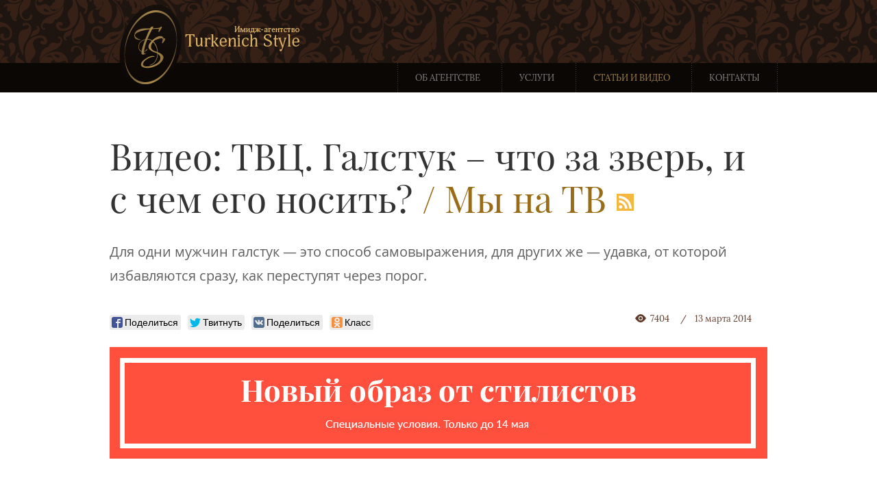

--- FILE ---
content_type: text/html; charset=utf-8
request_url: http://www.turkenich-style.ru/articles/video/video_104.html
body_size: 11772
content:
<!DOCTYPE html>
<html>
<head>
	<meta charset='utf-8' />
    <meta http-equiv='X-UA-Compatible' content='IE=edge' />
	<meta name='viewport' content='width=device-width, initial-scale=1.0'>

	<script src='http://ajax.googleapis.com/ajax/libs/jquery/1.10.1/jquery.min.js'></script>
	<script>window.jQuery || document.write("<script src='/tur/js/jquery-1.10.1.min.js'><\/script>")</script>
	<link rel='stylesheet' href='/tur/css/fonts.min.css' />
	<link rel='stylesheet' href='/tur/css/style.min.css' />
    <script src='/tur/js/init_libs.js'></script>
	<!--[if lte IE 9]><script src='/tur/js/ie_libs.min.js'></script><![endif]-->
	<script src='/tur/js/init.js'></script>
	<script>loadSVG({file: '/tur/i/sprites.svg', prefix: 'icon-'})</script>
	 <title>Видео: ТВЦ. Галстук – что за зверь, и с чем его носить?</title>
     
     
     <meta name='robots' content='noyaca'/>
     <script src='/tur/like/likely.js'></script>
<link rel='stylesheet' href='/tur/like/likely.css'>
</head>
<body>
	<!--Социальный плагин Facebook-->
	<div id='fb-root'></div>
	<script>(function(d, s, id) {
		var js, fjs = d.getElementsByTagName(s)[0];
		if (d.getElementById(id)) return;
		js = d.createElement(s); js.id = id;
		js.src = '//connect.facebook.net/ru_RU/all.js#xfbml=1';
		fjs.parentNode.insertBefore(js, fjs);
	}(document, 'script', 'facebook-jssdk'));</script>
	<!--//-->

	<div class='container'>
		<header class='header'>
			<div class='wrapper'>
				<a href='/' class='logo'>Имидж-агентство Turkenich Style</a>
			</div>

			<nav class='primary'>
<div class='wrapper'>
				<ul>
<li><a  href='/about/'>Об агентстве</a>
<ul>
<li><a  href='/about/'>Об агентстве</a></li>
<li><a  href='/about/imagemaker-natalia-turkenich/'>О Наталии Туркенич</a></li>
<li><a  href='/about/faq/'>Вопросы и ответы</a></li>
<li><a  href='/about/otzyv/'>Отзывы</a></li>
<li><a  href='/about/news/'>Новости</a></li>
</ul>
</li>
<li><a  href='/uslugi/personal-image/'>Услуги</a>
<ul>
<li><a  href='/uslugi/personal-image/'>Персональный имидж</a></li>
<li><a  href='/uslugi/corporate-image/'>Для бизнеса: тренинги по имиджу</a></li>
<li><a  href='/uslugi/shopping/'>Шоппинг</a></li>
<li><a  href='/uslugi/photosession/'>Фотосессии</a></li>
<li><a  href='/uslugi/imagemaker-education/'>Профессиональная подготовка</a></li>
</ul>
</li>
<li><a  class='active' href='/articles/'>Статьи и видео</a>
<ul>
<li><a  href='/articles/video/'>Мы на ТВ</a></li>
<li><a  href='/articles/'>Модные статьи и тренды</a></li>
</ul>
</li>
<li><a  href='/contacts/'>Контакты</a>
</li>
</ul>

</div>
			<div class='nav-btn'><i class='icon-nav-btn'></i></div></nav>
		</header>

<div class='layout'>

<div class='title'>

 <h1>Видео: ТВЦ. Галстук – что за зверь, и с чем его носить?</h1>
 <h2><a href='/articles/video/'>Мы на ТВ</a></h2>

<a class='title_rss' title='Подписаться на RSS' href='http://www.turkenich-style.ru/articles/rss/' target='_blank'><img src='http://www.turkenich-style.ru/img/rss_icon.png'></a></div>



<div class='teaser-text'>Для одни мужчин галстук&nbsp;&mdash; это способ самовыражения, для других&nbsp;же &mdash; удавка, от&nbsp;которой избавляются сразу, как переступят через порог.</div>
	<div class='panel-info'>
			<div class='col'>
				<!-- AddThis Button BEGIN >
<div class='addthis_toolbox addthis_default_style addthis_32x32_style'>
<a class='addthis_button_vk'></a>
<a class='addthis_button_facebook'></a>
<a class='addthis_button_twitter'></a>
<a class='addthis_button_google_plusone_share'></a>
<a class='addthis_button_livejournal'></a>
<a class='addthis_button_compact'></a><a class='addthis_counter addthis_bubble_style'></a>
</div>
<script type='text/javascript' src='//s7.addthis.com/js/300/addthis_widget.js#pubid=ra-515ab7f80f44c716'></script>
< AddThis Button END -->
<div class='likely'>
  <div class='facebook'>Поделиться</div>
  <div class='twitter' data-via='turkenichstyle'>Твитнуть</div>
  <div class='vkontakte'>Поделиться</div>
  <div class='odnoklassniki'>Класс</div>
</div>
			</div>
			<div class='col'>
				<span class='views-counter'><i class='icon-eye'></i>7404</span>
				
				<span class='timestamp'>13 марта 2014</span>
			</div>
		</div>

<a href='http://www.turkenich-style.ru/modniy-club/preobragenie.html'><img src='/images/banner-model.jpg'></a>
<p><p><iframe width="960" height="720" frameborder="0" src="//www.youtube.com/embed/m_uId4Gj9WU?rel=0" allowfullscreen=""></iframe></p></p>
	<div class='panel-info'>
			<div class='col'>
				<!-- AddThis Button BEGIN >
<div class='addthis_toolbox addthis_default_style addthis_32x32_style'>
<a class='addthis_button_vk'></a>
<a class='addthis_button_facebook'></a>
<a class='addthis_button_twitter'></a>
<a class='addthis_button_google_plusone_share'></a>
<a class='addthis_button_livejournal'></a>
<a class='addthis_button_compact'></a><a class='addthis_counter addthis_bubble_style'></a>
</div>
<script type='text/javascript' src='//s7.addthis.com/js/300/addthis_widget.js#pubid=ra-515ab7f80f44c716'></script>
< AddThis Button END -->
<div class='likely'>
  <div class='facebook'>Поделиться</div>
  <div class='twitter' data-via='turkenichstyle'>Твитнуть</div>
  <div class='vkontakte'>Поделиться</div>
  <div class='odnoklassniki'>Класс</div>
</div>
			</div>
			<div class='col'>
				<span class='views-counter'><i class='icon-eye'></i>7404</span>
				
				<span class='timestamp'>13 марта 2014</span>
			</div>
		</div>
<br>
<i>При использовании материалов с сайта, ссылка на www.turkenich-style.ru обязательна!</i><br><br></div>
	</div>
<footer class='footer'>
		<div class='slogan-big'>
			<div class='wrapper'>Имидж как искусство</div>
		</div>

		<div class='layout layout_wide layout_dark content-twocols'>
			<div class='wrapper cols-wrapper'>
				<div class='col share'>
					<h4>Присоединяйтесь к Модному клубу</h4>
					<!--Социальный плагин Facebook-->
					<div class='fb-like-box' data-href='https://www.facebook.com/turkenich.style.ru' data-width='500' data-show-faces='true' data-colorscheme='dark' data-stream='false' data-show-border='false' data-header='false'></div>
					<!--//-->
				</div>
				<div class='col '>
					<h5>Только для вступивших в Модный клуб:</h5>
					<p>уникальные модные рассылки и последние тренды моды, а также бонусы по акциям!</p>

						
<form action='/netcat/modules/mailing/subscribe.php' method='post' id='sform'>
<div class='form form-subscribe'>
	
<input type='text' name='email' data-placeholder="Ваш e-mail">
<a href='javascript:;' onclick="aSubmit('sform')" class='btn -default'>Вступить</a></div>

<input type="text" name='robot' value='' autocompete='off' style='display: none;'>
<input type="hidden" name='sent' value='1'>
<div id="divToUpdate"></div>
</form>
	
 

					<h5>Последние публикации</h5>
					<noindex>
<!-- Go to www.addthis.com/dashboard to customize your tools -->
<script type='text/javascript' src='//s7.addthis.com/js/300/addthis_widget.js#pubid=ra-515ab7f80f44c716' async='async'></script>

<ul class='news-list_short'>


       

        



<li><p class='date'>07 июля 2017</p><a href='/articles/articles_174.html'>«Двенадцатая ночь» или 5 дней на смену имиджа</a></li>

<li><p class='date'>11 марта 2017</p><a href='/articles/japan.html'>Япония зовёт!</a></li></ul></noindex>
				</div>
			</div>
		</div>

		<div class='brands-carousel'>
			<div class='carousel-inner'>
				<div class='items'>
					<ul>
						<li><img src='/tur/stubs/tsum.png' alt='ЦУМ'>
						<li><img src='/tur/stubs/bosca.png' alt='Bosca'>
						<li><img src='/tur/stubs/sol.png' alt='Sol'>
						<li><img src='/tur/stubs/orefice.png' alt='Orefice'>
						<li><img src='/tur/stubs/limited_ed.png' alt='Limited Edition'>
					</ul>
				</div>
			</div>
		</div>

		<div class='sitecredits'>
			<div class='cols-wrapper'>
				<div class='col'>
					<span class='copyright'>&copy; 2016 Turkenich Style</span>
					<span class='vcard'>
						<span><a href='mailto://info@turkenich-style.ru' class='email'>info@turkenich-style.ru</a></span>
<span><a href='/sitemap/'>Карта сайта</a></span>
					</span>
				</div>
				<div class='col sitedev'><a href='http://greenjet.ru'>Разработка сайта — GreenJet</a></div>
			</div>
		</div>
	</footer>
<!-- Yandex.Metrika counter -->
<script type="text/javascript">
(function (d, w, c) {
    (w[c] = w[c] || []).push(function() {
        try {
            w.yaCounter9647080 = new Ya.Metrika({id:9647080, enableAll: true, webvisor:true});
        } catch(e) {}
    });
    
    var n = d.getElementsByTagName("script")[0],
        s = d.createElement("script"),
        f = function () { n.parentNode.insertBefore(s, n); };
    s.type = "text/javascript";
    s.async = true;
    s.src = (d.location.protocol == "https:" ? "https:" : "http:") + "//mc.yandex.ru/metrika/watch.js";

    if (w.opera == "[object Opera]") {
        d.addEventListener("DOMContentLoaded", f);
    } else { f(); }
})(document, window, "yandex_metrika_callbacks");
</script>
<noscript><div><img src="//mc.yandex.ru/watch/9647080" style="position:absolute; left:-9999px;" alt="" /></div></noscript>


	<script src='/tur/js/libs.js'></script>
	<script src='/tur/js/script.js'></script>
     
<script>
  (function(i,s,o,g,r,a,m){i['GoogleAnalyticsObject']=r;i[r]=i[r]||function(){
  (i[r].q=i[r].q||[]).push(arguments)},i[r].l=1*new Date();a=s.createElement(o),
  m=s.getElementsByTagName(o)[0];a.async=1;a.src=g;m.parentNode.insertBefore(a,m)
  })(window,document,'script','//www.google-analytics.com/analytics.js','ga');

  ga('create', 'UA-75047243-2', 'auto');
  ga('send', 'pageview');

</script>


<!--script type='text/javascript'>

function submit_cont_form(cap) {

	$('input').each(function (i) {
		$(this).removeClass('inp-error');
	});
	$('#form_text').removeClass('inp-error');
	
	$('.error').each(function (i) {
		$(this).hide();
	});
	
	var send_ok = 1;
	if($('#form_name').val() == ''){
		$('#form_name').attr('class', 'inp inp-error');
		$('#div_name').show();
		send_ok = 0;
	}
	if($('#form_email').val() == ''){
		$('#form_email').attr('class', 'inp inp-error');
		$('#div_email').show();
		send_ok = 0;
	}
	if($('#form_text').val() == ''){
		$('#form_text').attr('class', 'inp inp-error');
		$('#div_text').show();
		send_ok = 0;
	}


	if(cap){
		if($('#form_captcha').val() == ''){
			$('#form_captcha').attr('class', 'inp inp-error');
			$('#div_captcha').show();
			send_ok = 0;
		}else{
			$.ajax({
			   type: 'POST',
			   url: '/netcat/modules/my_captcha/check_cap.php',
			   data: 'captcha='+$('#form_captcha').val(),
			   success: function(msg){
				if( msg == 1){   
					if(send_ok) $('#adminForm').submit();
				}  else{
					id = Math.floor( Math.random( ) * (50) );
					$('#form_captcha').attr('class', 'inp inp-error');
					$('#div_captcha2').show();
					$('#img_id').attr('src', '/netcat/modules/my_captcha/captcha.php?'+id);
					insert_md5();
				 }
			   }
			});
		}
	}else{
		if(send_ok) $('#adminForm').submit();
	}
	
}
</script-->



</body>
</html>

--- FILE ---
content_type: text/css
request_url: http://www.turkenich-style.ru/tur/css/fonts.min.css
body_size: 960
content:
@font-face{font-family:'Lora';src:url("fonts/Lora.woff") format('woff'),url("fonts/Lora.ttf") format('truetype');font-style:normal;font-weight:400}@font-face{font-family:'Lora';src:url("fonts/Lora-Bold.woff") format('woff'),url("fonts/Lora-Bold.ttf") format('truetype');font-style:normal;font-weight:700}@font-face{font-family:'OpenSans';src:url("fonts/OpenSans.woff") format('woff'),url("fonts/OpenSans.ttf") format('truetype');font-style:normal;font-weight:400}@font-face{font-family:'OpenSans';src:url("fonts/OpenSans-Bold.woff") format('woff'),url("fonts/OpenSans-Bold.ttf") format('truetype');font-style:normal;font-weight:700}@font-face{font-family:'Playfair';src:url("fonts/Playfair.woff") format('woff'),url("fonts/Playfair.ttf") format('truetype');font-style:normal;font-weight:400}@font-face{font-family:'Playfair';src:url("fonts/Playfair-Bold.woff") format('woff'),url("fonts/Playfair-Bold.ttf") format('truetype');font-style:normal;font-weight:700}

--- FILE ---
content_type: text/css
request_url: http://www.turkenich-style.ru/tur/css/style.min.css
body_size: 54709
content:
article,aside,details,figcaption,figure,footer,header,hgroup,main,nav,section,summary{display:block}audio,canvas,video{display:inline-block}audio:not([controls]){display:none;height:0}[hidden],template{display:none}html{font-family:sans-serif;font-size:62.5%;-ms-text-size-adjust:100%;-webkit-text-size-adjust:100%}body{margin:0}a{background:transparent}a:focus,a:active,a:hover{outline:0}abbr[title]{border-bottom:1px dotted}dfn{font-style:italic}hr{-moz-box-sizing:content-box;box-sizing:content-box;height:0}mark{color:#000;background:#ff0}code,kbd,pre,samp{font-family:monospace,serif;font-size:1em}pre{white-space:pre-wrap}q{quotes:"\201C" "\201D" "\2018" "\2019"}small{font-size:80%}sub,sup{font-size:75%;line-height:0;position:relative;vertical-align:baseline}sup{top:-0.5em}sub{bottom:-0.25em}img{border:0;vertical-align:middle;-ms-interpolation-mode:bicubic}svg:not(:root){overflow:hidden}figure{margin:0}fieldset{margin:0 2px;padding:.35em .625em .75em}legend{border:0;padding:0}button,input,select,textarea{font-family:inherit;font-size:100%;margin:0}button,input{line-height:normal}button,select{text-transform:none}button,html input[type="button"],input[type="reset"],input[type="submit"]{-webkit-appearance:button;cursor:pointer}button[disabled],html input[disabled]{cursor:default}input[type="checkbox"],input[type="radio"]{box-sizing:border-box;padding:0}input[type="search"]{-webkit-appearance:textfield;-moz-box-sizing:content-box;-webkit-box-sizing:content-box;box-sizing:content-box}input[type="search"]::-webkit-search-cancel-button,input[type="search"]::-webkit-search-decoration{-webkit-appearance:none}button::-moz-focus-inner,input::-moz-focus-inner{border:0;padding:0}textarea{overflow:auto;vertical-align:top}table{border-collapse:collapse;border-spacing:0}html,body{height:100%}html{overflow-y:scroll}body{color:#2a190d;font:18px/32px lora,georgia,times new roman,times,serif}a{color:#5097b7}a:hover{color:#83bbd3}b,strong{font-weight:bold}blockquote{font-size:26px;line-height:37px;margin:30px 0;border-style:solid;border-width:1px 0;padding:20px 15px 20px 25px}hr{border:0;padding:0;height:6px;display:block;margin:40px 0 30px 0;background:url("../i/sprite2.png") 0 100% repeat-x}h1,h2,h3,h4,h5,h6{color:#333;font-weight:normal;font-family:Playfair,"Times New Roman",Times,serif;font-size:53px}.layout_dark h3,.layout_dark h4,.layout_dark h6{color:#fff}.layout_dark h5{color:#fff}.title{margin:6px 0 23px 0}h1{margin:0;font-size:53px;line-height:62px}h1 a{color:#333;text-decoration:none}.title h1{margin-right:42px;display:inline;vertical-align:middle}.ltTablet h1{font-size:45px}h2{margin:0;font-size:42px;line-height:62px}h2:first-child{margin-top:0}.title h2{font-size:53px;display:inline;margin:0 10px 3px 0;color:#996d17;vertical-align:middle}h2 a{color:#996d17;text-decoration:none}h2 a:hover{color:#765517}.ltTablet h2{font-size:45px}.title h2:before{content:'/';margin-left:-33px;position:absolute}.title_rss img{top:6px;width:25px;position:relative}h3{font-size:42px;margin:0 0 25px 0;line-height:51px}h3:first-child,h4:first-child,h5:first-child{margin-top:0}h4{font-size:28px;line-height:36px;margin:0 0 19px 0}h5{line-height:1.2em;margin:1.3em 0 .4em 0;text-transform:uppercase;font:14px georgia,times new roman,times,serif}h6{font-size:17px;line-height:1.2em;margin:1.5em 0 .5em 0}p{margin:0 0 1.3em 0}ol{margin:10px 20px;padding:10px 20px;list-style-type:decimal}ol li{font-weight:400;font-style:normal;font-size:18px;line-height:30px;padding:0 0 25px 0}ol ul{margin:0;padding:0 0 0 1.1em}ul{margin:10px 20px;padding:10px 20px}ul li{line-height:30px;padding:0 0 25px 0}nav ul,nav ol{margin:0;padding:0;list-style:none}nav li{margin:0;list-style:none}audio,canvas,video,.ib{vertical-align:middle;display:inline-block}.no-select{-webkit-touch-callout:none;-webkit-user-select:none;-khtml-user-select:none;-moz-user-select:none;-ms-user-select:none;user-select:none}.col{display:inline-block;vertical-align:top}.col-fill{position:relative;display:table}.col-fill:after{content:'. .';display:block;word-spacing:99in;height:0;overflow:hidden;font-size:.05em;line-height:.05em}.hidden{display:none}.header{color:#cecdcd;z-index:100;position:fixed;left:0;top:0;right:0;background:#372015 url("../i/bg1.png")}.header>.wrapper{height:92px}.gtTablet .scrolled .header>.wrapper{height:13px}.isTablet .scrolled .header>.wrapper{height:55px}.logo{top:6px;z-index:0;left:14px;width:263px;height:125px;position:absolute;text-indent:-999em;background:url("../i/logo.png")}.gtMobiWide .scrolled .logo{top:0;left:14px;width:157px;height:52px;background:url("../i/logo1.png")}.isMobi .logo{left:0;top:0;z-index:101;zoom:.9;-webkit-transform:scale(0.9);-moz-transform:scale(0.9);-ms-transform:scale(0.9);-o-transform:scale(0.9);transform:scale(0.9);-webkit-transform-origin:0;-moz-transform-origin:0;-ms-transform-origin:0;-o-transform-origin:0;transform-origin:0;image-rendering:optimizeQuality}.vcard-header{float:right;height:69px;overflow:hidden;text-align:right;padding:18px 27px 0 0}.scrolled .vcard-header{display:none}.ltTablet .vcard-header{display:none}.vcard-header p{margin-bottom:4px}.vcard-header .callback{color:#a9a7a6;cursor:pointer;background:url("../i/sprite4.png") 0 100% repeat-x;font:italic 13px georgia,times new roman,times,serif}.vcard-header .callback:hover{color:#fff}.vcard-header .tel{font-size:22px;line-height:1.3}.nav-btn{display:inline-block;vertical-align:top;cursor:pointer;position:absolute;right:20px;top:30px}.isMobi .nav-btn [class*="icon"]{width:32px}.gtMobiWide .nav-btn{display:none}.isTablet .scrolled .nav-btn{display:inline-block;top:13px}nav.primary{background:#0b0705}nav.primary:after{left:0;right:0;content:'';height:13px;display:block;position:absolute;background:url("../i/sprite6.png") 50% 0 no-repeat}nav.primary .wrapper{margin:0 auto;-moz-box-sizing:border-box;-webkit-box-sizing:border-box;box-sizing:border-box}.ltTablet nav.primary .wrapper{display:none;position:absolute;top:92px;left:0;right:0;width:auto;padding:10px 0;background:#4b3426;box-shadow:0 5px 10px rgba(0,0,0,0.6)}.isTablet nav.primary .wrapper{width:768px}.isTablet .scrolled nav.primary .wrapper{display:none}.gtTablet nav.primary .wrapper{width:990px}.gtTablet .scrolled nav.primary .wrapper>ul>li>a,.gtTablet .scrolled nav.primary .wrapper>ul>li>div{padding:0 12px}nav.primary .wrapper>ul{padding:0;text-align:right;background:url("../i/sprite3.png") 100% 0 repeat-y}.ltTablet nav.primary .wrapper>ul{text-align:center}nav.primary .wrapper>ul>li{margin:0;cursor:default;list-style:none;position:relative;vertical-align:middle;display:inline-block;padding:0;text-transform:uppercase;background:url("../i/sprite3.png") 0 0 repeat-y;font-size:13px}.ltTablet nav.primary .wrapper>ul>li{display:block;font-size:18px}nav.primary .wrapper>ul>li>a,nav.primary .wrapper>ul>li>div{color:#868280;display:block;padding:6px 10px;line-height:normal;text-decoration:none}.ltTablet nav.primary .wrapper>ul>li>a,.ltTablet nav.primary .wrapper>ul>li>div{color:#e0d2bc;margin:0}.isTablet nav.primary .wrapper>ul>li>a,.isTablet nav.primary .wrapper>ul>li>div{height:43px;line-height:43px;padding:3px 9px 0 9px}.gtTablet nav.primary .wrapper>ul>li>a,.gtTablet nav.primary .wrapper>ul>li>div{height:43px;line-height:43px;padding:0 26px 0 26px}nav.primary .wrapper>ul>li>a:hover{color:#c0bab7}.ltTablet nav.primary .wrapper>ul>li>a:hover{color:#e0d2bc;background:#342318 url("../i/bg1.png")}nav.primary .wrapper>ul>li>.active,nav.primary .wrapper>ul>li>.js-active,nav.primary .wrapper>ul>li>div{color:#a68446}.ltTablet nav.primary .wrapper>ul>li>.active,.ltTablet nav.primary .wrapper>ul>li>.js-active,.ltTablet nav.primary .wrapper>ul>li>div{background:#342318 url("../i/bg1.png")}nav.primary ul ul{margin:0;z-index:100;text-align:left;font-size:14px;display:none;position:absolute;white-space:nowrap;background:#4b3426;text-transform:none;padding:0;box-shadow:0 5px 10px rgba(0,0,0,0.6)}.ltTablet nav.primary ul ul{text-align:center;position:relative;left:auto!important;margin:0!important;box-shadow:none;font-size:16px}nav.primary>ul ul li{margin:0;padding:0;display:block;background:none}nav.primary .wrapper>ul ul a,nav.primary .wrapper>ul ul div{color:#e0d2bc;display:block;padding:7px 12px;text-decoration:none}nav.primary .wrapper>ul ul li{padding:0}nav.primary .wrapper>ul ul li:hover>a,nav.primary .wrapper>ul ul li>div,nav.primary .wrapper>ul ul li>.active,nav.primary .wrapper>ul ul li>.js-active{background:#342318 url("../i/bg1.png")}nav.primary .hidden{display:none;visibility:visible}.footer-helper{clear:both;margin-top:32px}.footer{color:#a68446;overflow:hidden}.isMobi .footer{text-align:center}.isMobi .footer .col{margin-bottom:20px}.footer .layout_dark{margin-bottom:0!important;padding:33px 0 15px 0}.footer a{color:#a68446;text-decoration:none;border-bottom:solid 1px}.footer a:hover{color:#7e6436}.sitecredits{background:#372015 url("../i/bg1.png")}.sitecredits .cols-wrapper{color:#a68446;margin:0 auto}.isMobi .sitecredits .cols-wrapper{width:310px;padding:25px 0 21px 0}.isMobi .sitecredits .cols-wrapper>*{display:block!important;text-align:center}.isMobiWide .sitecredits .cols-wrapper{width:440px;padding:25px 0 21px 0}.isTablet .sitecredits .cols-wrapper{width:748px;padding:35px 0 21px 0}.gtTablet .sitecredits .cols-wrapper{width:930px;padding:35px 0 21px 0}.sitecredits *{font-size:14px;vertical-align:top!important}.sitecredits .vcard{vertical-align:middle;display:inline-block}.isMobi .sitecredits .vcard{text-align:center;display:block}.isMobiWide .sitecredits .vcard{display:inline}.sitecredits .vcard>*{padding-left:32px;display:inline-block;margin:0 0 20px 32px;border-left:solid 1px;vertical-align:middle}.isMobi .sitecredits .vcard>*{display:block;padding:0;margin:0 0 15px 0;text-align:center;border:0}.isMobiWide .sitecredits .vcard>*{width:49%;border:0;margin:0 0 12px 0;-moz-box-sizing:border-box;-webkit-box-sizing:border-box;box-sizing:border-box;padding:0 32px 0 0}.sitecredits .copyright{vertical-align:middle;display:inline-block}.isMobi .sitecredits .copyright{text-align:center;display:block;margin-bottom:13px}.isMobiWide .sitecredits .copyright{border:0;padding-right:32px;width:49%;-moz-box-sizing:border-box;-webkit-box-sizing:border-box;box-sizing:border-box}.share h4{font-size:25px}.share .gtTablet .share{margin-left:20px}.share .fb_iframe_widget,.share .fb_iframe_widget>span,.share .fb_iframe_widget iframe[style]{width:100%!important}.slogan-big{color:#333;text-align:center;line-height:1;margin:0 auto 27px auto;font-family:Playfair;background:url("../i/sprite8.png") 0 0 repeat-x}.isMobi .slogan-big{width:310px;font-size:48px}.isMobiWide .slogan-big{width:460px;font-size:48px}.isTablet .slogan-big{width:748px;font-size:58px}.gtTablet .slogan-big{width:960px;font-size:68px}.slogan-big .wrapper{padding:10px 0 20px 0;background:url("../i/sprite8.png") 0 100% repeat-x}.clearfix:before,.header:before,nav.primary:before,.form-subscribe:before,.layout:before,.clearfix:after,.header:after,nav.primary:after,.form-subscribe:after,.layout:after{content:"";display:table;line-height:0}.clearfix:after,.header:after,nav.primary:after,.form-subscribe:after,.layout:after{clear:both}[class*="icon-"]{position:relative;display:inline-block;vertical-align:middle;line-height:0;top:-0.1em}[class*="icon-"] svg{height:1px;width:100%;overflow:visible;vertical-align:top}.main-carousel{overflow:hidden;position:relative;margin-top:-55px}.main-carousel .items{overflow:hidden;position:absolute;top:0;right:0;bottom:0;left:50%!important}.isMobi .main-carousel .items{height:200px;width:960px!important;margin:0 0 0 -480px!important}.isMobiWide .main-carousel .items{height:311px;width:1440px!important;margin:0 0 0 -717px!important}.gtMobiWide .main-carousel .items{height:412px}.isTablet .main-carousel .items{width:2304px!important;margin:0 0 0 -1152px!important}.gtTablet .main-carousel .items{width:3000px!important;margin:0 0 0 -1485px!important}.main-carousel ul{margin:0}.main-carousel li{margin:0;float:left;position:relative;overflow:hidden!important}.isMobi .main-carousel li{width:320px}.isMobiWide .main-carousel li{width:480px}.gtMobiWide .main-carousel li{height:412px}.isTablet .main-carousel li{width:768px}.gtTablet .main-carousel li{width:990px}.main-carousel li a{display:block;text-decoration:none}.main-carousel img{position:relative;left:50%;-webkit-transform:translate(-50%,0);-moz-transform:translate(-50%,0);-ms-transform:translate(-50%,0);-o-transform:translate(-50%,0);transform:translate(-50%,0)}.isMobi .main-carousel img{width:150%}.isMobiWide .main-carousel img{width:157%}.main-carousel .carousel-nav{left:0;right:0;z-index:10;bottom:11px;margin:0 auto;text-align:right;position:absolute;font-size:13px;line-height:1.4}.isMobi .main-carousel .carousel-nav{width:310px}.isMobiWide .main-carousel .carousel-nav{width:460px}.isTablet .main-carousel .carousel-nav{width:748px}.gtTablet .main-carousel .carousel-nav{width:960px}.main-carousel .carousel-nav div{color:#d4d1d0;padding:2px 5px 0 5px;cursor:pointer;margin-left:12px;background:#554841;vertical-align:middle;display:inline-block}.main-carousel .carousel-nav .active{cursor:default;background:#816544}.main-carousel .helper-l,.main-carousel .helper-r{top:0;left:50%;width:495px;z-index:100;height:412px;position:absolute;margin-left:-990px;background:url("../i/bg7.png")}.isMobi .main-carousel .helper-l,.isMobi .main-carousel .helper-r{display:none}.main-carousel .helper-r{margin-left:495px}.categories{text-align:center;background:url("../i/sprite1.png") 0 0 repeat-x;font-size:21px}.categories li{vertical-align:top;display:inline-block}.isMobi .categories li{margin:0 0 40px 0!important}.isMobiWide .categories li{width:210px;margin:24px 25px 0 0}.ltTabletWide .categories li:first-child,.ltTabletWide .categories li:first-child+li{margin-top:27px}.ltTabletWide .categories li:nth-child(2n){margin-right:0}.isTablet .categories li{width:339px;margin:44px 25px 0 0}.gtTablet .categories li{width:309px;margin:44px 15px 0 0}.gtTablet .categories li:first-child,.gtTablet .categories li:first-child+li,.gtTablet .categories li:first-child+li+li{margin-top:27px}.gtTablet .categories li:nth-child(3n){margin-right:0}.categories a{display:block;text-decoration:none}.categories a:hover img{opacity:.6}.categories .name{display:block;line-height:1;margin:0 0 10px 0;text-decoration:underline}.categories .descr{text-decoration:none;color:#c9c9c9;display:block;line-height:1.5}.ltTabletWide .categories .descr{font-size:13px}.gtTablet .categories .descr{font-size:13px}.categories img{display:block;width:100%;-moz-transition:opacity .1s;-webkit-transition:opacity .1s;-o-transition:opacity .1s;-ms-transition:opacity .1s;transition:opacity .1s;-moz-box-sizing:border-box;-webkit-box-sizing:border-box;box-sizing:border-box}.ltTablet .categories img{margin-bottom:10px;border:solid 3px #4f3a25}.gtMobiWide .categories img{margin-bottom:18px;border:solid 5px #4f3a25}.teaser-text{margin:30px 0;color:#606060;font:400 20px/35px OpenSans}.ltTablet .teaser-text{font-size:24px}.teaser-text_center{text-align:center;padding:0 24px 40px 24px}.inset{text-align:center;font-size:29px;line-height:39px;margin-bottom:1.2em;margin-top:1.2em;padding:1em;color:#161616;background-color:#f4f0e1;font-family:"Times New Roman",Times,serif}.news-list_short{margin:0;padding:0}.news-list_short li{list-style:none;margin-bottom:4px;padding-bottom:12px}.news-list_short p{margin-bottom:2px}.news-list_short .date{color:#9a7738;font-size:12px}.brands-carousel{overflow:hidden;background:#16100d}.brands-carousel .carousel-inner{margin:0 auto;padding:22px 0;position:relative}.isMobi .brands-carousel .carousel-inner{width:310px}.isMobiWide .brands-carousel .carousel-inner{width:460px}.isTablet .brands-carousel .carousel-inner{width:748px}.gtTablet .brands-carousel .carousel-inner{width:960px}.brands-carousel .items{margin:0 auto;overflow:hidden;position:relative}.isMobi .brands-carousel .items{width:310px}.isMobiWide .brands-carousel .items{width:460px}.isTablet .brands-carousel .items{width:748px}.gtTablet .brands-carousel .items{width:960px}.brands-carousel .items ul{margin:0;width:99999em}.brands-carousel .items li{margin:0;padding:0;float:left;width:192px;height:83px;list-style:none;text-align:center}.brands-carousel img{max-width:155px;max-height:83px}.persons-list{margin:50px 0 0 0}.persons-list li{overflow:hidden;vertical-align:top;display:inline-block}.ltTablet .persons-list li{display:block;margin:0 0 40px 0}.isTablet .persons-list li{width:325px;margin:0 45px 60px 0}.gtTablet .persons-list li{width:435px;margin:0 45px 60px 0}.gtTablet .persons-list li:nth-child(2n){margin-right:0}.persons-list p{margin:0 0 0 162px}.isMobi .persons-list p{margin-left:0}.persons-list .person{color:#996d17;margin-top:4px;margin-bottom:10px;padding-bottom:11px;font-size:26px;border-bottom:solid 1px #ba9f6e}.isTablet .persons-list .person{font-size:30px}.persons-list .person a{text-decoration:none}.persons-list .person a:hover{text-decoration:underline}.persons-list img{max-width:134px;border:solid 5px #ccba9e}.isMobi .persons-list img{margin-bottom:10px}.gtMobi .persons-list img{float:left}.list-programs dl{text-align:center;overflow:hidden;padding:37px 15px 25px 15px}.list-programs dl:nth-child(odd){background:#f4f0e1}.isTablet .list-programs dl{padding:20px 15px 15px 15px}.list-programs dt{width:190px;text-align:left}.list-programs dt img{max-width:162px;border:solid 4px #c6b291}.ltTablet .list-programs dt{margin-bottom:10px}.gtMobiWide .list-programs dt{float:left}.list-programs dd{margin:0;overflow:hidden;text-align:left;vertical-align:top}.list-programs h3{font-size:36px;line-height:1em;margin-bottom:10px;padding-right:20px}.list-programs h3 a:hover{text-decoration:none}.ltTablet .list-programs h3{font-size:26px}.isTablet .list-programs h3{font-size:32px}.list-programs a{color:#996d17}.list-with-image{margin:0 0 30px 0}.list-with-image>li{margin:0;padding:25px 0;border-top:solid 1px #cdb895}.list-with-image>li:first-child{border-top:0;padding-top:0}.ltTablet .list-with-image>li{padding:25px 0 0 0}.list-with-image dl{padding:0;margin:0 auto;overflow:hidden}.isMobi .list-with-image dl{width:310px}.isMobiWide .list-with-image dl{width:460px}.isTablet .list-with-image dl{width:748px}.gtTablet .list-with-image dl{width:960px}.list-with-image dt{margin-right:30px}.list-with-image dt img{max-width:192px;border:solid 4px #ccba9e}.ltTablet .list-with-image dt{margin:0 0 10px 0}.gtMobiWide .list-with-image dt{float:left}.list-with-image dd{margin:0;overflow:hidden}.list-with-image p{margin:5px 0 0 0}.list-with-image .title{margin-top:0;font-size:26px}.ltTablet .list-with-image .title{font-size:30px}.list-with-image .title a{color:#996d17!important}.list-with-image .date{color:#836b45;font-style:italic}.pagination{text-align:center;padding:35px 0 0 0;margin-bottom:10px;font-size:21px;background:url("../i/sprite2.png") 0 0 repeat-x}.ltTablet .pagination{font-size:20px;padding:15px 0 0 0;margin-bottom:30px}.pagination *{width:40px;margin:0 17px;padding:5px 0 1px 0;text-decoration:none;vertical-align:middle;display:inline-block;color:#996d17}.ltTablet .pagination *{margin:0 6px}.pagination a:hover{color:#fff;background:#996d17}.pagination div{color:#fff;background:#372015}.partners dl{width:48%;padding:0;margin:0 0 20px;overflow:hidden;display:inline-block;vertical-align:top}.partners dl dt{margin-right:30px}.partners dl dt img{margin-bottom:10px}.partners dl dd{margin:0;overflow:hidden;line-height:1.1em}.f-xxbig{font-size:2em}nav li:before,.persons-list li:before,.photogallery li:before,.news-list_short li:before,.brands-carousel li:before,.main-carousel li:before,.carousel li:before,.list-style-2 li:before{display:none}.list-with-image{margin:0;padding:0}.list-with-image>li{list-style:none}.list-with-image>li:before{display:none}.footer .layout_dark:after{display:none}.toggle{border-bottom:dashed 1px}.panel-info{display:table;width:100%;font-size:13px;color:#613c2b;margin:10px 0 25px 0}.panel-info .likely{margin-top:-5px!important}.panel-info [class*="icon-"] path{fill:currentColor}.panel-info .col{display:table-cell;vertical-align:middle}.panel-info .col>*{display:inline-block;margin-right:23px}.panel-info .col:last-child{text-align:right}.ltTablet .panel-info .col{display:block;text-align:center}.panel-info .timestamp{position:relative;margin-left:-10px}.gtMobiWide .panel-info .timestamp:before{content:'/';margin-right:12px}.panel-info .views-counter [class*="icon-"]{margin-right:6px}.ac{text-align:center}.panel-info-1{margin:20px 0 10px 0;font-size:15px;line-height:25px}.panel-info-1 .likely{margin-top:-5px!important}.gtMobi .panel-info-1{display:table;width:100%}.gtMobi .panel-info-1_1{width:550px;margin-left:auto;margin-right:auto}.isMobi .panel-info-1 .col{display:block;margin-top:10px}.gtMobi .panel-info-1 .col{display:table-cell}.gtMobi .panel-info-1 .col:first-child{padding:0 20px 0 0}.gtMobi .panel-info-1 .col:last-child{width:1px;text-align:right}.panel-info-1 [class*="icon"]{margin-right:12px;float:left;top:-4px}.ltTablet .panel-info-1 [class*="icon"]{margin-right:6px}.panel-info-1 [class*="icon"] path{fill:#372015}.panel-info-1 .date-price{border:solid 1px #bca277;padding:8px 0 5px 0}.ltTablet .panel-info-1 .date-price{font-size:14px;padding:7px 5px 0 10px}.isTablet .panel-info-1 .date-price{padding:8px 10px 0 10px}.panel-info-1 .date-price>div{overflow:hidden}.ltTablet .panel-info-1 .date-price>div{margin-bottom:4px}.isTablet .panel-info-1 .date-price>div{margin-bottom:10px}.gtTablet .panel-info-1 .date-price>div{vertical-align:middle;display:table-cell;padding:3px 10px 0 10px}.gtTablet .panel-info-1 .date-price{display:table;width:100%}.panel-info-1 .btn{padding:0 23px!important}.isMobi .panel-info-1 .btn{display:block}.list-programs-1{font-size:0;color:#2a190d;text-align:center}.list-programs-1 .labels{position:absolute;bottom:10px;margin-right:20px}.list-programs-1 dl{padding:0;width:310px;height:654px;font-size:15px;list-style:none;text-align:left;position:relative;background:#f3ede4;display:inline-block;margin:0 15px 17px 0;vertical-align:top;box-shadow:3px 3px 0 rgba(0,0,0,0.12)}.isMobiWide .list-programs-1 dl{width:222px}.isMobiWide .list-programs-1 dl:nth-child(2n){margin-right:0}.isTablet .list-programs-1 dl:nth-child(2n){margin-right:0}.gtTablet .list-programs-1 dl:nth-child(3n){margin-right:0}.list-programs-1 dt{overflow:hidden;margin:0 0 19px 0}.isMobiWide .list-programs-1 dt{height:212px}.gtMobiWide .list-programs-1 dt{height:299px}.list-programs-1 dt a{background:#000;display:block}.list-programs-1 dt img{-moz-transition:opacity .1s;-webkit-transition:opacity .1s;-o-transition:opacity .1s;-ms-transition:opacity .1s;transition:opacity .1s;max-width:100%}.list-programs-1 dt img:hover{opacity:.7}.list-programs-1 dd{margin:0;padding:0 25px 0 25px}.list-programs-1 dd .text{overflow:hidden;padding-bottom:20px}.isMobi .list-programs-1 dd .text{height:244px}.isMobiWide .list-programs-1 dd .text{height:284px}.gtMobiWide .list-programs-1 dd .text{height:244px}.list-programs-1 h3{margin:0 0 12px 0;font-size:22px;line-height:1.2}.list-programs-1 h3 a{color:#996d17}.list-programs-1 h3:hover a{text-decoration:none}.ltTablet .list-programs-1 h3{font-size:22px}.list-programs-1 p{line-height:1.5}.label{padding:4px 10px;display:inline-block;font-size:11px;line-height:1.3;margin:0 4px 2px 0;text-decoration:none;cursor:pointer}.label:hover{opacity:.8}.label.-red{color:#fff;background:#d54a4a}.label.-blue{color:#fff;background:#66acc3}.label.-violet{color:#fff;background:#a969b3}.label.-orange{color:#fff;background:#e79636}.photogallery{padding:10px 0 0 10px;margin-bottom:52px;font-size:0;position:relative;text-align:center;background:#2a190d url("../i/sprite5.png")}.photogallery:after{left:0;right:0;content:'';height:13px;display:block;bottom:-13px;position:absolute;background:transparent url("../i/sprite6.png") no-repeat scroll 50% 0}.photogallery .inner{display:inline-block;text-align:left}.photogallery a{display:inline-block;vertical-align:top;opacity:.8;overflow:hidden;padding:0 10px 10px 0;-moz-transition:opacity .1s;-webkit-transition:opacity .1s;-o-transition:opacity .1s;-ms-transition:opacity .1s;transition:opacity .1s;-moz-box-sizing:border-box;-webkit-box-sizing:border-box;box-sizing:border-box}.isMobi .photogallery a{width:50%;height:150px;margin-bottom:10px}.isMobiWide .photogallery a{width:33.3333%}.isTablet .photogallery a{width:25%}.isTabletWide .photogallery a{width:25%}.isDesktop .photogallery a{width:20%}.isDesktopWide .photogallery a{width:20%}.isDesktopUltraWide .photogallery a{width:16.6%}.photogallery a:hover{opacity:1}.photogallery img{width:100%}.panel-info-2{display:table;width:100%;font-size:13px;color:#613c2b;margin:10px 0 25px 0;border:solid 1px #bca277;-moz-box-sizing:border-box;-webkit-box-sizing:border-box;box-sizing:border-box}.panel-info-2 .likely{margin-top:-5px!important}.panel-info-2 [class*="icon-"] path{fill:#613c2b}.panel-info-2 .col{display:table-cell;vertical-align:middle;padding:10px 10px 5px 10px}.ltTablet .panel-info-2 .col{display:block;text-align:center;padding:5px 5px 0 5px}.panel-info-2 .col>*{display:inline-block;vertical-align:middle;margin-right:23px}.panel-info-2 .col:last-child{text-align:right;width:300px}.panel-info-2 .timestamp{position:relative;margin-left:52px;margin-right:0}.gtMobiWide .panel-info-2 .timestamp:before{content:'/';margin-right:12px}.panel-info-2 .views-counter [class*="icon-"]{margin-right:6px}.panel-info-2 .author{margin-right:-40px}.tags{margin:18px 0 7px 0}.tag{display:inline-block;vertical-align:top;margin:0 5px 8px 0;background:#ccba9e;color:#613c2b;font-size:13px;line-height:1.8;text-align:center;white-space:nowrap;border-radius:3px;position:relative;padding:1px 10px 0 15px;text-decoration:none}.tag:hover{color:#fff;background:#a78e67}.tag:before{width:4px;height:4px;border-radius:50%;background:#e0d2bc;overflow:hidden;position:absolute;left:5px;top:0;bottom:0;content:'';margin:auto 0}.list-style-1{overflow:hidden;color:#a68446;line-height:1.3}.ltTablet .list-style-1{margin-top:50px}.list-style-1 dl{margin:0;padding:0;overflow:hidden}.ltTablet .list-style-1 dl{font-size:20px;margin-bottom:70px}.isTablet .list-style-1 dl{width:33%;float:left;height:125px;margin-bottom:40px}.isTablet .list-style-1 dl:nth-last-child(1),.isTablet .list-style-1 dl:nth-last-child(2),.isTablet .list-style-1 dl:nth-last-child(3){margin-bottom:0}.isTablet .list-style-1 dl [class*="icon-"]{max-width:55px}.gtTablet .list-style-1 dl{width:33%;float:left;height:115px;margin-bottom:50px}.gtTablet .list-style-1 dl:nth-last-child(1),.gtTablet .list-style-1 dl:nth-last-child(2),.gtTablet .list-style-1 dl:nth-last-child(3){margin-bottom:0}.list-style-1 dt{float:left;width:90px}.list-style-1 dd{margin:0;overflow:hidden;-moz-box-sizing:border-box;-webkit-box-sizing:border-box;box-sizing:border-box;padding:0 35px 0 0}.isTablet .list-style-1 dd{font-size:14px}.gtTablet .list-style-1 dd{font-size:17px}.list-style-1 dd a{color:#fff}.list-style-1 dd a:hover{color:#fff;text-decoration:none}.list-style-1_darkerlinks dd a{color:#cfa967}.list-style-1_darkerlinks dd a:hover{color:#cfa967}.carousel{overflow:hidden;position:relative;height:374px;background:#f3ede4;margin:0 0 31px 0;font-size:0;padding:17px 0 0 0;-moz-box-sizing:border-box;-webkit-box-sizing:border-box;box-sizing:border-box}.carousel .items{overflow:hidden;height:340px;text-align:center}.carousel .items.initialized{right:0;bottom:0;top:0;text-align:left;position:absolute;left:50%!important}.isMobi .carousel .items.initialized{width:708px!important;margin:0 0 0 -354px!important}.isMobiWide .carousel .items.initialized{width:944px!important;margin:0 0 0 -467px!important}.isTablet .carousel .items.initialized{width:1180px!important;margin:0 0 0 -586px!important}.isTabletWide .carousel .items.initialized{width:1416px!important;margin:0 0 0 -705px!important}.isDesktop .carousel .items.initialized{width:1652px!important;margin:0 0 0 -823px!important}.isDesktopWide .carousel .items.initialized{width:6608px!important;margin:0 0 0 -1065px!important}.gtDesktopWide .carousel .items.initialized{width:6608px!important;margin:0 0 0 -1065px!important}.carousel ul{margin:0;white-space:nowrap}.carousel li{margin:0 6px 0 0;display:inline-block;vertical-align:top;height:340px;width:230px;position:relative;overflow:hidden!important;background:#000}.carousel li:hover img{opacity:.7}.items.initialized .carousel li{float:left}.carousel li a{display:block;text-decoration:none}.carousel img{position:relative;left:50%;-moz-transition:opacity .1s;-webkit-transition:opacity .1s;-o-transition:opacity .1s;-ms-transition:opacity .1s;transition:opacity .1s;-webkit-transform:translate(-50%,0);-moz-transform:translate(-50%,0);-ms-transform:translate(-50%,0);-o-transform:translate(-50%,0);transform:translate(-50%,0)}.carousel .prev,.carousel .next{position:absolute;top:50%;z-index:50;cursor:pointer;opacity:.7;margin-top:-20px;display:none}.carousel .prev i,.carousel .next i{width:46px;fill:#fff}.carousel .prev path,.carousel .next path{-moz-filter:drop-shadow(1px 1px 0 rgba(0,0,0,0.15));-webkit-filter:drop-shadow(1px 1px 0 rgba(0,0,0,0.15));-ms-filter:drop-shadow(1px 1px 0 rgba(0,0,0,0.15));-o-filter:drop-shadow(1px 1px 0 rgba(0,0,0,0.15));filter:drop-shadow(1px 1px 0 rgba(0,0,0,0.15))}.carousel .prev:hover,.carousel .next:hover{opacity:1}.carousel .prev:hover path,.carousel .next:hover path{-moz-filter:drop-shadow(1px 1px 0 rgba(0,0,0,0.35));-webkit-filter:drop-shadow(1px 1px 0 rgba(0,0,0,0.35));-ms-filter:drop-shadow(1px 1px 0 rgba(0,0,0,0.35));-o-filter:drop-shadow(1px 1px 0 rgba(0,0,0,0.35));filter:drop-shadow(1px 1px 0 rgba(0,0,0,0.35))}.carousel .prev{left:10px}.carousel .next{right:10px}.list-style-2{margin:0;padding:0}.list-style-2 li{width:212px;height:440px;list-style:none;background:#f3ede4;padding:0 15px 0 18px;-moz-box-sizing:border-box;-webkit-box-sizing:border-box;box-sizing:border-box;box-shadow:4px 4px 0 rgba(0,0,0,0.09)}.isMobi .list-style-2 li{margin:0 auto 25px auto}.isMobiWide .list-style-2 li{margin:0 35px 35px 0}.isMobiWide .list-style-2 li:nth-child(2n){margin-right:0}.gtMobi .list-style-2 li{float:left;width:212px;margin:0 35px 35px 0}.gtTablet .list-style-2 li:nth-child(4n){margin-right:0}.list-style-2 .image{height:212px;overflow:hidden;margin:0 -15px 5px -18px}.list-style-2 .image img{max-width:100%}.list-style-2 .title{margin:0 -8px 10px 0;padding:0;color:#9d6f17;height:75px;overflow:hidden;position:relative;font-size:18px;line-height:1.3}.list-style-2 .title div,.list-style-2 .title a{top:50%;display:block;position:relative;-webkit-transform:translate(0,-50%);-moz-transform:translate(0,-50%);-ms-transform:translate(0,-50%);-o-transform:translate(0,-50%);transform:translate(0,-50%)}.list-style-2 .btn{display:block}.list-style-2 dl{margin:0 0 18px 0;overflow:hidden;padding:5px 0 0 10px;font-size:14px;line-height:18px;height:70px;border-left:solid 4px #c8ae7d}.list-style-2 dt{width:53px;float:left;margin-bottom:7px}.list-style-2 dd{margin:0 0 7px 0;overflow:hidden}.list-style-2 a{color:#996d17}.heading-style-1{color:#2a190d;font-size:32px;line-height:1.2;text-align:center;margin:20px 0 40px 0;text-transform:uppercase}.isMobi .heading-style-1{font-size:30px;margin:10px 0 25px 0}.wrapper{margin:0 auto;position:relative}.isMobi .wrapper{width:310px}.isMobiWide .wrapper{width:460px}.isTablet .wrapper{width:748px}.gtTablet .wrapper{width:960px}.container{-moz-box-sizing:border-box;-webkit-box-sizing:border-box;box-sizing:border-box;padding-top:190px;background:url("../i/sprite7.png") 100% 135px no-repeat}.gtTablet .container{min-height:100%}.container.-homepage .header{margin-bottom:0}.cols-wrapper{line-height:0;text-align:justify;text-align-last:justify;text-justify:newspaper}.cols-wrapper:after{content:'\00a0';width:100%;height:0;visibility:hidden;display:inline-block}.cols-wrapper>*{text-align:left;position:relative;line-height:normal;vertical-align:middle;display:inline-block}.layout{margin:0 auto}.isMobi .layout{width:310px}.isMobiWide .layout{width:460px}.isTablet .layout{width:748px}.gtTablet .layout{width:960px}.layout_wide{width:auto!important}.layout_dark{color:#d2a85d;padding:24px 0;background:#2a190d url("../i/sprite5.png")}.ltTabletWide .layout_dark{margin-bottom:32px}.gtTablet .layout_dark{margin-bottom:52px}.layout_dark:after,.layout_dark-after{left:0;right:0;content:'';height:13px;display:block;margin-top:24px;position:absolute;background:url("../i/sprite6.png") 50% 0 no-repeat}.layout_dark a{color:#d5ae62}.layout_dark a:hover{color:#ae883d}div.layout_bordered{margin-top:13px;padding-top:34px;background:url("../i/sprite2.png") 0 0 repeat-x}.isTablet .content-twocols .col{width:425px}.isTablet .content-twocols .col:first-child{width:300px}.gtTablet .content-twocols .col{width:425px}.gtTablet .content-twocols .col:first-child{width:502px}.btn{border:0;text-decoration:none;overflow:hidden;position:relative;text-align:center;display:inline-block;vertical-align:middle;-moz-box-sizing:border-box;-webkit-box-sizing:border-box;box-sizing:border-box;user-select:none;outline:none}.btn:focus,.btn:active{outline:0}.btn [class^="icon-"]{margin-top:-0.1em}.btn.-default{height:30px;color:#0c0500;padding:0 24px;border-radius:5px;font:15px/27px Playfair;text-transform:uppercase;text-shadow:0 1px 0 #ddceb5;background:url("[data-uri]");background-color:#9b7327;background-image:-webkit-linear-gradient(top,#c7ad81,#9b7327);background-image:-moz-linear-gradient(top,#c7ad81,#9b7327);background-image:-ms-linear-gradient(top,#c7ad81,#9b7327);background-image:-o-linear-gradient(top,#c7ad81,#9b7327);background-image:linear-gradient(top,#c7ad81,#9b7327)}.btn.-default:hover{color:#0c0500;background:url("[data-uri]");background-color:#b7914a;background-image:-webkit-linear-gradient(top,#dfcdae,#b7914a);background-image:-moz-linear-gradient(top,#dfcdae,#b7914a);background-image:-ms-linear-gradient(top,#dfcdae,#b7914a);background-image:-o-linear-gradient(top,#dfcdae,#b7914a);background-image:linear-gradient(top,#dfcdae,#b7914a)}.btn:focus,.btn:active{background:#9b7327}.btn:active{line-height:35px}.btn.-small{height:20px;padding:0 8px;font-size:11px;line-height:19px;border-radius:3px;text-shadow:none;border-top:solid 1px #897657;border-bottom:solid 1px #6b4d19}.btn.-small:active{line-height:20px}.btn.-style-1{color:#0c0500;height:39px;padding:0 8px;font:19px/38px Playfair;border-radius:7px;text-transform:uppercase;text-shadow:0 1px 0 #ddceb5;background:url("[data-uri]");background-color:#9b7327;background-image:-webkit-linear-gradient(top,#c7ad81,#9b7327);background-image:-moz-linear-gradient(top,#c7ad81,#9b7327);background-image:-ms-linear-gradient(top,#c7ad81,#9b7327);background-image:-o-linear-gradient(top,#c7ad81,#9b7327);background-image:linear-gradient(top,#c7ad81,#9b7327)}.btn.-style-1:hover{color:#0c0500;background:url("[data-uri]");background-color:#b7914a;background-image:-webkit-linear-gradient(top,#dfcdae,#b7914a);background-image:-moz-linear-gradient(top,#dfcdae,#b7914a);background-image:-ms-linear-gradient(top,#dfcdae,#b7914a);background-image:-o-linear-gradient(top,#dfcdae,#b7914a);background-image:linear-gradient(top,#dfcdae,#b7914a)}.btn.-style-1:focus,.btn.-style-1:active{background:#9b7327}.btn.-style-1:active{line-height:38px}.btn.-style-2{color:#fff;height:65px;padding:0 62px;font:27px/64px Playfair;border-radius:12px;text-transform:uppercase;box-shadow:5px 5px 0 rgba(0,0,0,0.12);background:url("[data-uri]");background-color:#9a7125;background-image:-webkit-linear-gradient(top,#e6cd67,#9a7125);background-image:-moz-linear-gradient(top,#e6cd67,#9a7125);background-image:-ms-linear-gradient(top,#e6cd67,#9a7125);background-image:-o-linear-gradient(top,#e6cd67,#9a7125);background-image:linear-gradient(top,#e6cd67,#9a7125)}.btn.-style-2:hover{color:#fff;background:url("[data-uri]");background-color:#b48a3d;background-image:-webkit-linear-gradient(top,#f1da7f,#b48a3d);background-image:-moz-linear-gradient(top,#f1da7f,#b48a3d);background-image:-ms-linear-gradient(top,#f1da7f,#b48a3d);background-image:-o-linear-gradient(top,#f1da7f,#b48a3d);background-image:linear-gradient(top,#f1da7f,#b48a3d)}.btn.-style-2:focus,.btn.-style-2:active{background:#9a7125}.btn.-style-2:active{line-height:64px}.btn.-style-3{color:#0c0500;height:43px;padding:0 8px;font:20px/42px Playfair;border-radius:7px;text-transform:uppercase;text-shadow:0 1px 0 #ddceb5;background:url("[data-uri]");background-color:#9b7327;background-image:-webkit-linear-gradient(top,#c7ad81,#9b7327);background-image:-moz-linear-gradient(top,#c7ad81,#9b7327);background-image:-ms-linear-gradient(top,#c7ad81,#9b7327);background-image:-o-linear-gradient(top,#c7ad81,#9b7327);background-image:linear-gradient(top,#c7ad81,#9b7327)}.btn.-style-3:hover{color:#0c0500;background:url("[data-uri]");background-color:#b7914a;background-image:-webkit-linear-gradient(top,#dfcdae,#b7914a);background-image:-moz-linear-gradient(top,#dfcdae,#b7914a);background-image:-ms-linear-gradient(top,#dfcdae,#b7914a);background-image:-o-linear-gradient(top,#dfcdae,#b7914a);background-image:linear-gradient(top,#dfcdae,#b7914a)}.btn.-style-3:focus,.btn.-style-3:active{background:#9b7327}.btn.-style-3:active{line-height:42px}input[type="text"]::-webkit-input-placeholder,input[type="password"]::-webkit-input-placeholder,textarea::-webkit-input-placeholder{color:#957621;opacity:1}input[type="text"]:focus::-webkit-input-placeholder,input[type="password"]:focus::-webkit-input-placeholder,textarea:focus::-webkit-input-placeholder{color:transparent}input[type="text"]::-moz-placeholder,input[type="password"]::-moz-placeholder,textarea::-moz-placeholder{color:#957621;opacity:1}input[type="text"]:focus::-moz-placeholder,input[type="password"]:focus::-moz-placeholder,textarea:focus::-moz-placeholder{opacity:0}input[type="text"]:-moz-placeholder,input[type="password"]:-moz-placeholder,textarea:-moz-placeholder{color:#957621;opacity:1}input[type="text"]:focus:-moz-placeholder,input[type="password"]:focus:-moz-placeholder,textarea:focus:-moz-placeholder{opacity:0}input[type="text"]:-ms-input-placeholder,input[type="password"]:-ms-input-placeholder,textarea:-ms-input-placeholder{color:#957621;opacity:1}input[type="text"]:focus:-ms-input-placeholder,input[type="password"]:focus:-ms-input-placeholder,textarea:focus:-ms-input-placeholder{color:transparent}fieldset{border:1px solid #c0c0c0;margin:0 2px;padding:.35em .625em .75em}legend{white-space:normal}label,button[disabled],input[disabled]{cursor:default}label [type="checkbox"]{margin-right:.2em}button,input,select,textarea{font-size:100%;margin:0;vertical-align:baseline}button,input{line-height:normal}button,html input[type="button"],input[type="reset"],input[type="submit"]{cursor:pointer;-webkit-appearance:button}input[type="text"],input[type="password"],select,textarea{color:#16100d;position:relative;vertical-align:middle;border:solid 1px #957621;-moz-box-sizing:border-box;-webkit-box-sizing:border-box;box-sizing:border-box;font:14px georgia,times new roman,times,serif;background:#fff;box-shadow:inset 0 4px 5px rgba(0,0,0,0.2)}input[type="text"],input[type="password"]{height:36px;padding:0 10px;line-height:36px}input[type="text"]:focus,input[type="password"]:focus,select:focus,textarea:focus{outline:none}select{padding-left:10px}input[type="checkbox"],input[type="radio"]{padding:0;-moz-box-sizing:border-box;-webkit-box-sizing:border-box;box-sizing:border-box}textarea{overflow:auto;resize:vertical;vertical-align:top;padding:7px 0 7px 10px}.form input[type="text"],.form input[type="password"],.form select,.form textarea{width:100%}.form dl{margin:0 0 11px 0;position:relative}.form dt{vertical-align:middle;display:inline-block}.form dd{margin:0;vertical-align:middle;display:inline-block;position:relative}.form-callback{top:-999em;z-index:100;width:192px;color:#6e6c6a;text-align:left;position:absolute;background:#0c0500;border-radius:3px;padding:9px 10px 6px 10px;box-shadow:0 2px 10px rgba(0,0,0,0.6);font:11px arial,helvetica,sans-serif}.form-callback input[type="text"]{height:19px;margin-bottom:7px;position:relative;font:11px arial,helvetica,sans-serif}.form-callback .clearfix .col{float:left;width:86px}.form-callback .clearfix .btn{float:right}.form-subscribe{margin-bottom:37px}.gtMobi .form-subscribe{background:#fff url("../i/bg5.png") 0 0 no-repeat}.form-subscribe input[type="text"]{border:0;background:none;box-shadow:none}.isMobi .form-subscribe input[type="text"]{width:100%;background:#fff;box-shadow:inset 0 4px 5px rgba(0,0,0,0.2)}.gtMobi .form-subscribe input[type="text"]{width:275px;float:left}.form-subscribe .btn{padding:0}.isMobi .form-subscribe .btn{margin:10px 0 0 0;display:block}.gtMobi .form-subscribe .btn{width:130px;float:right;margin:3px 3px 0 0}.form-feedback{font-size:14px;margin:-7px 0 -14px 0}.form-feedback dd{display:block}.gtTablet .form-feedback .col{width:325px}.isTablet .form-feedback .col{width:280px;vertical-align:bottom}.ltTablet .form-feedback .col:first-child{margin-bottom:10px}.isTablet .form-feedback .col:first-child{width:450px}.gtTablet .form-feedback .col:first-child{width:591px}.form-feedback .col:first-child img{width:100%;-moz-box-sizing:border-box;-webkit-box-sizing:border-box;box-sizing:border-box;border:solid 4px #4f3a25}.form-feedback textarea{height:130px}.isTablet .form-feedback textarea{height:100px}.form-feedback .controls dt{float:left;width:180px}.form-feedback .controls dd{float:right;width:130px}.form-feedback .btn{display:block}.form-feedback h3{line-height:1em;margin-bottom:16px;color:#d5ae62;font-size:24px}.isTablet .form-feedback h3{font-size:22px}.inp-error{background-image:url("[data-uri]")!important;background-position:100% 50%!important;background-repeat:no-repeat!important;padding-right:40px!important}.error{left:100%;bottom:50%;z-index:10;color:#737058;line-height:1.5;min-width:230px;position:absolute;padding:15px 17px;font:14px georgia;background:#fff8c7;display:inline-block;-moz-box-sizing:border-box;-webkit-box-sizing:border-box;box-sizing:border-box;margin:0 0 29px -57px;border:solid 1px #c6c6c6}.error:before{top:6px;content:'';width:3px;right:-7px;bottom:-6px;position:absolute;box-shadow:-3px 0 0 rgba(0,0,0,0.15)}.error:after{content:'';display:block;position:absolute;left:5px;right:-1px;bottom:-36px;height:36px;background:url("[data-uri]")}.icon-arrow-left-roundborder{width:32px}.icon-arrow-left-roundborder svg{padding-bottom:100%}.icon-arrow-right-roundborder{width:32px}.icon-arrow-right-roundborder svg{padding-bottom:100%}.icon-bags{width:68px}.icon-bags svg{padding-bottom:102%}.icon-book{width:53px}.icon-book svg{padding-bottom:100%}.icon-camera{width:65px}.icon-camera svg{padding-bottom:77%}.icon-card{width:72px}.icon-card svg{padding-bottom:67%}.icon-case{width:71px}.icon-case svg{padding-bottom:85%}.icon-clock{width:27px}.icon-clock svg{padding-bottom:100%}.icon-close-roundborder{width:26px}.icon-close-roundborder svg{padding-bottom:100%}.icon-consult{width:68px}.icon-consult svg{padding-bottom:103%}.icon-eye{width:16px}.icon-eye svg{padding-bottom:75%}.icon-hanger{width:68px}.icon-hanger svg{padding-bottom:71%}.icon-lips{width:80px}.icon-lips svg{padding-bottom:61%}.icon-nav-btn{width:40px}.icon-nav-btn svg{padding-bottom:85%}.icon-suit{width:78px}.icon-suit svg{padding-bottom:86%}.icon-usd{width:26px}.icon-usd svg{padding-bottom:100%}.fancybox-wrap,.fancybox-skin,.fancybox-outer,.fancybox-inner,.fancybox-image,.fancybox iframe,.fancybox object,.fancybox-nav,.fancybox-nav span,.fancybox-tmp{padding:0;margin:0;border:0;outline:none;vertical-align:top}.fancybox-wrap{position:absolute;top:0;left:0;z-index:8020}.fancybox-opened{z-index:8030}.fancybox-opened .fancybox-skin{box-shadow:6px 5px 0 rgba(0,0,0,0.17)}.fancybox-skin{position:relative;background:rgba(0,0,0,0.8);color:#fff;text-shadow:none}.fancybox-skin h2:first-child,.fancybox-skin h3:first-child,.fancybox-skin h4:first-child,.fancybox-skin h5:first-child{margin-top:0}.fancybox-skin__modal{padding:27px 5px 45px 40px!important}.ltTablet .fancybox-skin__modal{padding:10px 5px 10px 10px!important}.fancybox-skin__modal .fancybox-close{fill:#000;top:8px;right:8px;-moz-filter:none;-webkit-filter:none;-ms-filter:none;-o-filter:none;filter:none}.fancybox-skin__modal .fancybox-close:hover{top:5px;right:5px}.fancybox-skin__modal h6{text-transform:uppercase;font-size:14px;font-weight:700;margin:20px 0 20px 0}.fancybox-outer,.fancybox-inner{position:relative}.fancybox-inner>*{margin-right:40px}.ltTablet .fancybox-inner>*{margin-right:10px}.fancybox-type-iframe .fancybox-inner{-webkit-overflow-scrolling:touch}.fancybox-error{color:#444;margin:0;padding:15px;white-space:nowrap}.fancybox-image,.fancybox-iframe{display:block;width:100%;height:100%}.fancybox-image{max-width:100%;max-height:100%}.fancybox #fancybox-loading{position:fixed;top:50%;left:50%;margin-top:-21px;margin-left:-21px;cursor:pointer;z-index:8060}.fancybox #fancybox-loading div{width:42px;height:42px;background:url("../i/loading.gif") 50% 50% no-repeat}.fancybox-close{position:absolute;top:-28px;right:-24px;cursor:default;z-index:8040;-moz-transition:all .1s;-webkit-transition:all .1s;-o-transition:all .1s;-ms-transition:all .1s;transition:all .1s;fill:#fff;width:32px;height:32px;-moz-filter:drop-shadow(2px 2px 0 rgba(0,0,0,0.15));-webkit-filter:drop-shadow(2px 2px 0 rgba(0,0,0,0.15));-ms-filter:drop-shadow(2px 2px 0 rgba(0,0,0,0.15));-o-filter:drop-shadow(2px 2px 0 rgba(0,0,0,0.15));filter:drop-shadow(2px 2px 0 rgba(0,0,0,0.15))}.fancybox-close:hover{width:42px;height:42px;top:-33px;right:-29px}.ltTablet .fancybox-close{top:7px;right:8px}.fancybox-nav{position:absolute;top:0;width:40%;height:100%;cursor:pointer;text-decoration:none;-webkit-tap-highlight-color:rgba(0,0,0,0);z-index:8040}.fancybox-nav span{position:absolute;top:50%;width:52px;height:52px;margin-top:-26px;cursor:pointer;z-index:8040;visibility:hidden;-moz-filter:drop-shadow(2px 2px 0 rgba(0,0,0,0.15));-webkit-filter:drop-shadow(2px 2px 0 rgba(0,0,0,0.15));-ms-filter:drop-shadow(2px 2px 0 rgba(0,0,0,0.15));-o-filter:drop-shadow(2px 2px 0 rgba(0,0,0,0.15));filter:drop-shadow(2px 2px 0 rgba(0,0,0,0.15))}.fancybox-nav span .ltTabletWide{width:32px;height:32px;margin-top:-16px}.fancybox-nav:hover span{visibility:visible}.fancybox-prev{left:0}.fancybox-prev span{left:20px;fill:#fff}.fancybox-next{right:0}.fancybox-next span{right:20px;fill:#fff}.fancybox-tmp{position:absolute;top:-99999px;left:-99999px;visibility:hidden;max-width:99999px;max-height:99999px;overflow:visible!important}.fancybox-lock{overflow:hidden!important;width:auto}.fancybox-lock body{overflow:hidden!important}.fancybox-lock-test{overflow-y:hidden!important}.fancybox-overlay{position:absolute;top:0;left:0;overflow:hidden;display:none;z-index:8010;background:rgba(0,0,0,0.3)}.fancybox-overlay-fixed{position:fixed;bottom:0;right:0}.fancybox-lock .fancybox-overlay{overflow:auto;overflow-y:scroll}.fancybox-title{position:relative;text-shadow:none;z-index:8050;min-height:18px;text-align:center;font:18px font1-light;color:#dfdfdf}.fancybox-title .qty{position:absolute;right:0;top:17px;color:#bdbdbd}.fancybox-title-float-wrap{position:absolute;z-index:8050;bottom:0;right:50%;margin-bottom:-35px;text-align:center}.fancybox-title-float-wrap .child{display:inline-block;margin-right:-100%;padding:2px 20px;background:rgba(0,0,0,0.8);border-radius:15px;text-shadow:0 1px 2px #222;color:#fff;font-weight:bold;line-height:24px;white-space:nowrap}.fancybox-title-outside-wrap{position:relative;margin-top:10px;color:#fff}.fancybox-title-inside-wrap{padding-top:25px}.fancybox-title-over-wrap{position:absolute;bottom:0;left:0;color:#fff;padding:10px;background:rgba(0,0,0,0.8)}.fancybox-opened .fancybox{visibility:visible}.dialog h2{text-align:center;font-size:24px;margin:20px 0 30px 0}.dialog .buttons{white-space:nowrap;text-align:center}.dialog .buttons .btn{margin-right:40px}.dialog .buttons .btn:last-child{margin-right:0}.cnt { display: none !important; } .form-subscribe .btn {padding: 2px 25px;}

--- FILE ---
content_type: text/plain
request_url: https://www.google-analytics.com/j/collect?v=1&_v=j102&a=1865373606&t=pageview&_s=1&dl=http%3A%2F%2Fwww.turkenich-style.ru%2Farticles%2Fvideo%2Fvideo_104.html&ul=en-us%40posix&dt=%D0%92%D0%B8%D0%B4%D0%B5%D0%BE%3A%20%D0%A2%D0%92%D0%A6.%20%D0%93%D0%B0%D0%BB%D1%81%D1%82%D1%83%D0%BA%20%E2%80%93%20%D1%87%D1%82%D0%BE%20%D0%B7%D0%B0%20%D0%B7%D0%B2%D0%B5%D1%80%D1%8C%2C%20%D0%B8%20%D1%81%20%D1%87%D0%B5%D0%BC%20%D0%B5%D0%B3%D0%BE%20%D0%BD%D0%BE%D1%81%D0%B8%D1%82%D1%8C%3F&sr=1280x720&vp=1280x720&_u=IEBAAEABAAAAACAAI~&jid=1025283499&gjid=1471096587&cid=834467641.1769914692&tid=UA-75047243-2&_gid=218809154.1769914692&_r=1&_slc=1&z=235769221
body_size: -286
content:
2,cG-QR22XQM0PP

--- FILE ---
content_type: image/svg+xml
request_url: http://www.turkenich-style.ru/tur/i/sprites.svg
body_size: 12140
content:
<svg style="position:absolute" preserveAspectRatio="xMinYMin slice"><defs><svg viewBox="0 0 32 32" id="icon-arrow-left-roundborder" preserveAspectRatio="xMinYMin slice"><path d="M0 16C0 7.2 7.2 0 16 0s16 7.2 16 16-7.2 16-16 16S0 24.8 0 16zm2.5 0c0 7.5 6 13.5 13.5 13.5s13.5-6 13.5-13.5S23.5 2.5 16 2.5 2.5 8.5 2.5 16zm8.8.7c-.4-.4-.4-1 0-1.4l6-6c.2-.2.4-.3.7-.3.3 0 .5.1.7.3.4.4.4 1 0 1.4L13.4 16l5.3 5.3c.4.4.4 1 0 1.4-.4.4-1 .4-1.4 0l-6-6z"/></svg><svg viewBox="0 0 32 32" id="icon-arrow-right-roundborder" preserveAspectRatio="xMinYMin slice"><path d="M16 32C7.2 32 0 24.8 0 16S7.2 0 16 0s16 7.2 16 16-7.2 16-16 16zm0-29.5C8.5 2.5 2.5 8.5 2.5 16s6 13.5 13.5 13.5 13.5-6 13.5-13.5S23.5 2.5 16 2.5zm-1.3 20.2c-.4.4-1 .4-1.4 0-.4-.4-.4-1 0-1.4l5.3-5.3-5.3-5.3c-.4-.4-.4-1 0-1.4.2-.2.4-.3.7-.3s.5.1.7.3l6 6c.4.4.4 1 0 1.4l-6 6z"/></svg><svg viewBox="0 -1 68 69.4" id="icon-bags" preserveAspectRatio="xMinYMin slice"><path fill="#A68446" d="M64.6 19.1H52v-4.9c.1-.2.2-.5.2-.8C52.2 6 46.2 0 38.8 0c-2.3 0-4.5.6-6.5 1.7C30.6 1 28.9.6 27 .6c-7.1 0-13 5.6-13.4 12.7-.1.2-.2.5-.2.8v5H3.5c-1.9 0-3.5 1.7-3.5 3.6v43.7c0 1.8 1.5 3 3.5 3h61.1c1.9 0 3.4-1.5 3.4-3.4V22.4c0-1.8-1.5-3.3-3.4-3.3m-15.8-6.6c-.1.2-.1.4-.1.7v5.9H28.5v-4.9c.1-.2.2-.5.2-.8 0-5.6 4.5-10.1 10.1-10.1 5.3.1 9.6 4.1 10 9.2M27.1 3.9c.7 0 1.4.1 2.1.2-2.1 2.2-3.4 5-3.7 8.2-.1.3-.2.5-.2.9v5.9h-8.4v-4.3c.1-.2.2-.5.2-.8-.1-5.6 4.4-10.1 10-10.1M3.5 66.1h-.2V22.7c0-.1.2-.3.2-.3h7.4v43.7H3.5zm13.3 0h-2.5V22.4h50.4v43.7H16.8z"/></svg><svg viewBox="0 -2 53 53" id="icon-book" preserveAspectRatio="xMinYMin slice"><path fill="#A68446" d="M48 0H5C2.2 0 0 2.2 0 5v43c0 2.7 2.2 5 5 5h43c2.7 0 5-2.2 5-5V5c0-2.8-2.2-5-5-5zM9.9 3.3h21.5v13.2l4.9-3.3 5 3.3V3.3h5c1.8 0 3.3 1.5 3.3 3.3v24.8H9.9V3.3zM3.3 6.6c0-1.8 1.5-3.3 3.3-3.3v28.2c-1.2 0-2.3.2-3.3.5V6.6zm46.4 31.5v8.3c0 1.6-1.7 3.3-3.3 3.3H6.7c-1.8 0-3.3-1.5-3.3-3.3v-8.3c0-1.8 1.5-3.3 3.3-3.3h43.1c-.1 0-.1 1.5-.1 3.3zm-5 5H8.3c-.9 0-1.7.7-1.7 1.7 0 .9.7 1.7 1.7 1.7h36.4c.9 0 1.7-.7 1.7-1.7s-.8-1.7-1.7-1.7zm0-5H8.3c-.9 0-1.7.7-1.7 1.7 0 .9.7 1.7 1.7 1.7h36.4c.9 0 1.7-.7 1.7-1.7s-.8-1.7-1.7-1.7z"/></svg><svg viewBox="0 0 65 50.2" id="icon-camera" preserveAspectRatio="xMinYMin slice"><path fill="#A68446" d="M62 50.2H3c-1.9 0-3-1.5-3-3V8.9c0-1.9 1.5-3 3-3h59c1.4 0 3 1 3 3v38.4c0 1.9-1.5 2.9-3 2.9M3 47.3h59V8.9H3v38.4"/><path fill="#A68446" d="M32.5 39.9c-6.5 0-11.8-5.3-11.8-11.8 0-6.5 5.3-11.8 11.8-11.8s11.8 5.3 11.8 11.8c0 6.5-5.3 11.8-11.8 11.8m0-20.7c-4.9 0-8.9 4-8.9 8.9s4 8.9 8.9 8.9 8.9-4 8.9-8.9-4-8.9-8.9-8.9M26.6 8.9c-.8 0-1.5-.7-1.5-1.5V3H13.3v4.4c0 .8-.7 1.5-1.5 1.5s-1.5-.7-1.5-1.5V3c0-1.4 1-3 3-3h11.8c1.4 0 3 1 3 3v4.4c0 .8-.7 1.5-1.5 1.5m36.9 6.7h-62c-.5 0-.8-.4-.8-.8 0-.5.3-.8.8-.8h62c.5 0 .8.4.8.8s-.3.8-.8.8m0 26.6h-62c-.5 0-.8-.4-.8-.8 0-.5.4-.8.8-.8h62c.5 0 .8.4.8.8s-.3.8-.8.8M8.1 37.8c-1.7 0-3-1.4-3-3 0-1.7 1.4-3 3-3 1.7 0 3 1.4 3 3 .1 1.6-1.3 3-3 3m0-4.5c-.8 0-1.4.6-1.4 1.4 0 .8.6 1.4 1.4 1.4.8 0 1.4-.6 1.4-1.4 0-.8-.6-1.4-1.4-1.4"/><path fill="#A68446" d="M32.5 34.8a6.7 6.7 0 1 1 0-13.4 6.7 6.7 0 0 1 0 13.4m0-11.8c-2.8 0-5.1 2.3-5.1 5.1s2.3 5.1 5.1 5.1 5.1-2.3 5.1-5.1-2.3-5.1-5.1-5.1"/></svg><svg viewBox="0 -2 72 48" id="icon-card" preserveAspectRatio="xMinYMin slice"><path fill="#A68446" d="M61.7 48H10.3C4.6 48 0 43.4 0 37.7V10.3C0 4.6 4.6 0 10.3 0h51.4C67.4 0 72 4.6 72 10.3v27.4C72 43.4 67.4 48 61.7 48M10.3 2.4c-4.3 0-7.9 3.5-7.9 7.9v27.4c0 4.3 3.5 7.9 7.9 7.9h51.4c4.3 0 7.9-3.5 7.9-7.9V10.3c0-4.3-3.5-7.9-7.9-7.9H10.3z"/><path fill="#A68446" d="M27.6 37.2c-.7 0-1.2-.5-1.2-1.2v-1.9c0-2.9-3.1-5.6-4.3-6.4-.3-.2-.5-.5-.5-.8 0-.3.1-.7.3-1 0 0 2.2-2.5 2.2-5.6v-1.8c0-1.4 0-2.5-.4-3.1-.5-.6-1.7-1-3.7-1h-1.3c-2 0-3.3.3-3.7 1-.4.6-.4 1.7-.4 3v1.9c0 3.2 2.1 5.6 2.2 5.6.2.3.3.6.3.9 0 .3-.2.7-.5.8 0 0-4.3 3-4.3 6.4v2c0 .7-.5 1.2-1.2 1.2s-1.2-.5-1.2-1.2v-1.9c0-3.5 2.8-6.3 4.4-7.6-.8-1.2-2-3.5-2-6.2v-1.8c0-1.7 0-3.3.9-4.5 1-1.3 2.7-1.9 5.7-1.9h1.3c2.9 0 4.7.6 5.7 1.9.9 1.2.9 2.8.9 4.4v1.9c0 2.7-1.2 5-2 6.2 1.6 1.3 4.4 4.1 4.4 7.6V36c-.4.7-.9 1.2-1.6 1.2m18-18H36c-.7 0-1.2-.5-1.2-1.2s.5-1.2 1.2-1.2h9.6c.7 0 1.2.5 1.2 1.2s-.5 1.2-1.2 1.2m7.2 7.2H36c-.7 0-1.2-.5-1.2-1.2S35.3 24 36 24h16.8c.7 0 1.2.5 1.2 1.2s-.5 1.2-1.2 1.2m-9.6 4.8H36c-.7 0-1.2-.5-1.2-1.2s.5-1.2 1.2-1.2h7.2c.7 0 1.2.5 1.2 1.2s-.5 1.2-1.2 1.2m19.2 0H48c-.7 0-1.2-.5-1.2-1.2s.5-1.2 1.2-1.2h14.4c.7 0 1.2.5 1.2 1.2s-.5 1.2-1.2 1.2"/></svg><svg viewBox="0 -2 71 60.3" id="icon-case" preserveAspectRatio="xMinYMin slice"><path fill="#A68446" d="M69.8 60.3H1.2c-.7 0-1.2-.5-1.2-1.2V11.8c0-.7.5-1.2 1.2-1.2h68.6c.7 0 1.2.5 1.2 1.2v47.3c0 .6-.5 1.2-1.2 1.2M2.4 57.9h66.3v-45H2.4v45z"/><path fill="#A68446" d="M42.6 12.9c-.7 0-1.2-.5-1.2-1.2V8.6c0-3.6-2.5-6.3-5.9-6.3-3.4 0-5.9 2.7-5.9 6.3v1.9c0 .7-.5 1.2-1.2 1.2s-1.2-.5-1.2-1.2V8.6c0-4.8 3.6-8.6 8.3-8.6 4.6 0 8.3 3.8 8.3 8.6v3.1c0 .7-.5 1.2-1.2 1.2M41.4 39H29.6c-.7 0-1.2-.5-1.2-1.2v-9.5c0-.7.5-1.2 1.2-1.2h11.8c.7 0 1.2.5 1.2 1.2v9.5c0 .6-.5 1.2-1.2 1.2m-10.6-2.4h9.5v-7.1h-9.5v7.1z"/><path fill="#A68446" d="M28.9 33.6C18.8 32.8 9 29.4.6 23.7c-.5-.4-.7-1.1-.3-1.6.4-.5 1.1-.7 1.6-.3 8.1 5.5 17.4 8.7 27 9.5.7 0 1.1.6 1.1 1.3.1.5-.4 1-1.1 1m13 0c-.6 0-1.1-.5-1.2-1.1 0-.7.4-1.2 1.1-1.3 9.6-.7 19-4 27.1-9.5.5-.4 1.3-.2 1.6.3.4.5.2 1.3-.3 1.6-8.4 5.8-18.2 9.2-28.3 10 .1 0 0 0 0 0"/></svg><svg viewBox="0 -2 27 27" id="icon-clock" preserveAspectRatio="xMinYMin slice"><path d="M13.5 27C6 27 0 21 0 13.5S6 0 13.5 0 27 6 27 13.5 21 27 13.5 27zm0-24.9C7.2 2.1 2.1 7.2 2.1 13.5s5.1 11.4 11.4 11.4 11.4-5.1 11.4-11.4S19.8 2.1 13.5 2.1zm3.4 5.2c.8-.8 2-.8 2.8 0 .8.8.8 2 0 2.8l-2.8-2.8zm2.5 6.2c0 3.3-2.6 5.9-5.9 5.9-3.3 0-5.9-2.6-5.9-5.9s2.6-5.9 5.9-5.9c3.3 0 5.9 2.6 5.9 5.9zm-5.9-4.8c-2.6 0-4.8 2.1-4.8 4.8 0 2.6 2.1 4.8 4.8 4.8 2.6 0 4.8-2.1 4.8-4.8 0-2.6-2.2-4.8-4.8-4.8zm1.1 6.5l-.9-.9h-.2c-.5 0-.8-.4-.8-.8 0-.2.1-.5.3-.6l-.5-2.1.8-.2.5 2.1c.3.1.6.4.6.8v.2l.9.9-.7.6zM7.3 7.3c.8-.8 2-.8 2.8 0l-2.8 2.8c-.7-.7-.7-2 0-2.8z"/></svg><svg viewBox="0 0 25.5 25.5" id="icon-close-roundborder" preserveAspectRatio="xMinYMin slice"><path d="M12.8 25.5C5.7 25.5 0 19.8 0 12.8S5.7 0 12.8 0s12.8 5.7 12.8 12.8-5.8 12.7-12.8 12.7zm0-23.5C6.8 2 2 6.8 2 12.8c0 5.9 4.8 10.8 10.8 10.8s10.8-4.8 10.8-10.8C23.5 6.8 18.7 2 12.8 2zm3.9 15.8l-3.9-3.9-3.9 3.9-1.1-1.1 3.9-3.9-4-4 1.1-1.1 3.9 3.9 3.9-3.9 1.1 1.1-3.9 3.9 3.9 3.9-1 1.2z"/></svg><svg viewBox="0 -2 68 70.2" id="icon-consult" preserveAspectRatio="xMinYMin slice"><path fill="#A68446" d="M62.1 46.8h-7c-.6 0-1.2-.5-1.2-1.2V26.9c0-.6.5-1.2 1.2-1.2h7c5.4 0 5.9 2 5.9 6.6v7.4c0 4.3-.4 7.1-5.9 7.1m-5.8-2.4h5.8c3.3 0 3.6-.7 3.6-4.8v-7.4c0-4-.1-4.3-3.6-4.3h-5.8v16.5zM34 57.7c-9.5 0-17.6-7.5-17.6-16.4V25.9c0-.6.5-1.2 1.2-1.2 9.3 0 15.4-4 16.8-11.1.1-.6.6-.9 1.2-.9 4.9 0 16 5 16 13.2V41c0 8.9-8.2 16.7-17.6 16.7M18.8 27.1v14.2c0 7.5 7.1 14.1 15.2 14.1s15.2-6.7 15.2-14.3V25.9c0-6.1-8.4-10.2-12.8-10.8-1.8 7.3-8.3 11.7-17.6 12"/><path fill="#A68446" d="M55.1 33.9c-.6 0-1.2-.5-1.2-1.2V22c0-11.2-8.6-19.6-19.9-19.6S14.1 10.8 14.1 22v10.8c0 .6-.5 1.2-1.2 1.2-.6 0-1.2-.5-1.2-1.2V21.9C11.7 9.4 21.3 0 34 0s22.3 9.4 22.3 22v10.7c0 .7-.5 1.2-1.2 1.2m-5.3 32.8h-9.9c-.6 0-1.2-.5-1.2-1.2 0-.6.5-1.2 1.2-1.2h9.9c1.1 0 4.2 0 4.2-7.5V43.3c0-.6.5-1.2 1.2-1.2.6 0 1.2.5 1.2 1.2v13.6c-.1 8.1-3.7 9.8-6.6 9.8"/><path fill="#A68446" d="M35.7 70.2H30c-2.3 0-4.2-1.9-4.2-4.2v-1c0-2.3 1.9-4.2 4.2-4.2h5.7c2.3 0 4.2 1.9 4.2 4.2v1c0 2.4-1.9 4.2-4.2 4.2m-5.7-7c-1 0-1.9.8-1.9 1.9v1c0 1 .8 1.9 1.9 1.9h5.7c1 0 1.9-.8 1.9-1.9v-1c0-1-.8-1.9-1.9-1.9H30zM12.9 46.8H7.1c-5 0-7.1-2.1-7.1-7.1v-7.4c0-5.5 2.7-6.6 7.1-6.6h5.8c.6 0 1.2.5 1.2 1.2v18.8c0 .6-.6 1.1-1.2 1.1M7.1 28c-3.9 0-4.8.8-4.8 4.3v7.4c0 3.7 1.1 4.8 4.8 4.8h4.6V28H7.1z"/></svg><svg viewBox="0 1.9 16 12" id="icon-eye" preserveAspectRatio="xMinYMin slice"><path d="M8 13.9c-4.4 0-8-6-8-6s3.6-6 8-6 8 6 8 6-3.6 6-8 6zm0-9.2c-2.2 0-3.1 1.5-3.1 3.2 0 1.6.9 3.1 3.1 3.1s3.1-1.5 3.1-3.1-.9-3.2-3.1-3.2zm0 5.2c-1.1 0-2-.9-2-2s.9-2 2-2 2 .9 2 2-.9 2-2 2z"/></svg><svg viewBox="0 -2 68 48.1" id="icon-hanger" preserveAspectRatio="xMinYMin slice"><path fill="#A68446" d="M4.5 48.1h-.2C2.9 48 0 46.6 0 42.6c0-2.6 1.3-4 1.5-4.1.1-.1.2-.2.3-.2l30.6-17.8v-3.9c-3.4-.8-6.4-4.4-6.4-8C26 4.4 28.3 0 34.6 0c4.6 0 7.6 3.4 7.6 8.7 0 .8-.7 1.5-1.5 1.5S39 9.5 39 8.7C39 7 38.6 3 34.5 3c-4.6 0-5.6 3-5.6 5.6 0 2.7 2.8 5.2 4.9 5.2.8 0 1.5.7 1.5 1.5v5.2c4.6 2.7 28.6 16.7 30 17.4 1.8 1 2.7 2.6 2.7 4.9 0 3.5-2.4 5.3-4.8 5.3H4.5zm.2-3h58.5c.8 0 1.8-.6 1.8-2.3 0-1.5-.5-2-1.1-2.3-1.4-.8-25.3-14.7-30-17.4L3.5 40.7c-.1.3-.5.9-.5 1.9 0 2.1 1.3 2.4 1.7 2.5z"/></svg><svg viewBox="0 -2 80 49" id="icon-lips" preserveAspectRatio="xMinYMin slice"><path fill="#A68446" d="M79.2 22.6c-1-1.5-3-2.9-5.7-4.8s-6-4.2-8.8-7.1L64 10C59.8 5.6 54.5 0 49.3 0c-1.1 0-2.3.6-3.6 1.3-1.7.8-3.7 1.8-5.8 1.9-2.2-.1-4.2-1-5.9-1.9C32.6.6 31.4 0 30.3 0c-5.2 0-10.4 5.6-14.7 10l-.6.7c-2.7 2.9-6 5.2-8.7 7.1-3.9 2.8-6.7 4.8-6.3 7.4.1.6.5 1.1 1.1 1.3.5.7 1.2 1.2 2 1.7 1.8 1.2 4.9 3.3 9.8 9.8.9 1.2 3.5 4.2 8.3 6.7 5 2.7 11 4.1 17.7 4.2.1 0 .2.1.3.1l.8-.1.8-.1h.3c15.6-.2 23-6.9 26-10.9 4.7-6.2 7.9-8.3 9.7-9.6 1.1-.7 2-1.3 2.5-2.3.2-.2.4-.5.4-.8v-.1c.1-.2.1-.5.2-.8.2-.7-.2-1.3-.7-1.7M8.1 20.4c2.7-2 6.2-4.4 9.1-7.5l.7-.7c3.6-3.8 8.6-9 12.4-9 .4 0 1.4.5 2.2.9 1.8.9 4.3 2.2 7.3 2.2 2.9-.1 5.4-1.3 7.3-2.2.8-.4 1.9-.9 2.2-.9 3.8 0 8.8 5.2 12.4 9l.6.7c3 3.1 6.5 5.6 9.3 7.6 1 .7 2.2 1.5 3.2 2.3-2.1-.2-4.8-.6-7.5-1.1-3.9-.7-7.9-1.5-11.4-1.5-1.7 0-4.2.6-7.2 1.3-3.1.7-6.6 1.6-8.9 1.6-2.3 0-5.8-.8-8.9-1.6-3-.7-5.5-1.3-7.2-1.3-3.5 0-7.6.7-11.5 1.5-2.7.5-5.2 1-7.3 1.1 1-.9 2.2-1.7 3.2-2.4M64.6 36c-2.7 3.5-9.3 9.4-23.8 9.6h-1.6c-15.7-.2-22.5-8-23.7-9.6-4.9-6.4-8-8.8-10.1-10.1 2.2-.2 4.8-.7 7.4-1.1 3.8-.7 7.6-1.4 10.9-1.4 1.3 0 3.9.6 6.5 1.2 3.4.8 7 1.6 9.6 1.6 2.6 0 6.2-.8 9.6-1.6 2.5-.6 5.2-1.2 6.5-1.2 3.2 0 7.1.7 10.9 1.4 2.9.5 5.6 1 8 1.2-2.1 1.3-5.5 3.7-10.2 10"/></svg><svg preserveAspectRatio="xMinYMin slice" viewBox="0 0 40 34" id="icon-nav-btn"><defs><style>.ncls-2{fill:#e0d2bc}</style></defs><path d="M0 34v-5h40v5H0zm0-19h40v5H0v-5zM0 0h40v5H0V0z" id="npath-1" class="ncls-2" fill-rule="evenodd"/></svg><svg viewBox="0 -1 78 66.9" id="icon-suit" preserveAspectRatio="xMinYMin slice"><path fill="#A68446" d="M39 66.9c-.3 0-.6-.1-.8-.3L.5 38c-.6-.4-.7-1.2-.3-1.8l14.1-20.6c.3-.4.7-.6 1.2-.6s.9.3 1.1.7l23.5 49c.2.2.3.5.3.8-.1.8-.7 1.4-1.4 1.4M3.1 36.7l32.4 24.6L15.2 19 3.1 36.7z"/><path fill="#A68446" d="M39 66.9c-.3 0-.6-.1-.8-.3-.5-.4-.6-1-.3-1.6l23.6-49.2c.2-.4.6-.7 1.1-.7.5 0 .9.2 1.2.6l14.1 20.6c.4.6.3 1.3-.3 1.8L39.8 66.6c-.2.2-.5.3-.8.3M62.8 19L42.5 61.3l32.4-24.6L62.8 19zM39 15.6c-3.6 0-6.5-2.9-6.5-6.5s2.9-6.5 6.5-6.5 6.5 2.9 6.5 6.5-2.9 6.5-6.5 6.5m0-10.4c-2.1 0-3.9 1.7-3.9 3.9S36.9 13 39 13c2.1 0 3.9-1.7 3.9-3.9 0-2.1-1.8-3.9-3.9-3.9"/><path fill="#A68446" d="M27.2 18.3c-.8 0-1.7-.2-2.3-.5-.7-.4-2.8-1.7-2.8-3.7V4.2c0-2 2.2-3.3 2.8-3.7 1.3-.7 3.3-.7 4.6.1l5.9 3.7c.6.4.8 1.2.4 1.8-.4.6-1.2.8-1.8.4l-6-3.7c-.5-.3-1.4-.3-1.9-.1-1 .5-1.5 1.2-1.5 1.4V14c0 .2.5.9 1.5 1.4.5.3 1.8.3 2.3 0l5.8-3.7c.6-.4 1.4-.2 1.8.4.4.6.2 1.4-.4 1.8l-5.8 3.7c-.7.5-1.6.7-2.6.7m23.6 0c-1 0-1.9-.2-2.6-.7l-5.8-3.7c-.6-.4-.8-1.2-.4-1.8.4-.6 1.2-.8 1.8-.4l5.8 3.7c.5.3 1.7.3 2.3.1 1-.5 1.5-1.2 1.5-1.4V4.2c0-.2-.5-.9-1.5-1.4-.5-.3-1.5-.3-1.9 0l-6 3.7c-.6.4-1.4.2-1.8-.4-.4-.6-.2-1.4.4-1.8l6-3.7c1.3-.8 3.2-.9 4.6-.1.7.4 2.8 1.7 2.8 3.7v9.9c0 2-2.2 3.3-2.8 3.7-.7.3-1.6.5-2.4.5m-6.6 5.1H33.8c-.7 0-1.3-.6-1.3-1.3 0-.7.6-1.3 1.3-1.3h10.4c.7 0 1.3.6 1.3 1.3 0 .8-.6 1.3-1.3 1.3m0 7.8H33.8c-.7 0-1.3-.6-1.3-1.3 0-.7.6-1.3 1.3-1.3h10.4c.7 0 1.3.6 1.3 1.3 0 .8-.6 1.3-1.3 1.3m0 7.8H33.8c-.7 0-1.3-.6-1.3-1.3 0-.7.6-1.3 1.3-1.3h10.4c.7 0 1.3.6 1.3 1.3 0 .8-.6 1.3-1.3 1.3m0 7.8H33.8c-.7 0-1.3-.6-1.3-1.3 0-.7.6-1.3 1.3-1.3h10.4c.7 0 1.3.6 1.3 1.3 0 .8-.6 1.3-1.3 1.3"/></svg><svg viewBox="0 -2 26 26" id="icon-usd" preserveAspectRatio="xMinYMin slice"><path d="M13 26C5.8 26 0 20.2 0 13S5.8 0 13 0s13 5.8 13 13-5.8 13-13 13zm0-24C6.9 2 2 6.9 2 13s4.9 11 11 11 11-4.9 11-11S19.1 2 13 2zm.7 10.1c1.8.7 2.5 1.5 2.5 3 0 1.4-.9 2.5-2.6 2.8v1.6h-1.3V18c-1 0-2-.3-2.5-.7l.4-1.5c.6.4 1.5.7 2.5.7s1.7-.5 1.7-1.2-.6-1.2-1.7-1.6c-1.6-.6-2.7-1.4-2.7-2.8s.9-2.4 2.5-2.7V6.5h1.3V8c1 0 1.7.3 2.2.5l-.6 1.5c-.4-.2-1.1-.6-2.1-.6-1.1 0-1.5.6-1.5 1.1 0 .7.6 1.1 1.9 1.6z"/></svg></defs></svg>

--- FILE ---
content_type: application/javascript
request_url: http://www.turkenich-style.ru/tur/js/init_libs.js
body_size: 1256
content:
// syze v1.1.1 MIT/GPL2 @rezitech
(function(a,b){function j(){var f=/^device$/i.test(String(e))?!a.orientation||orientation==180?screen.width:screen.height:/^browser$/i.test(String(e))?b.clientWidth:e instanceof String?Function("return "+e)():parseInt(e,10)||0,h=b.className.replace(/^\s+/, ' ').replace(/\s(gt|is|lt)[^\s]+/g, '').replace(/^\s+/, '').split(/\s+/),i=[],j=-1,k,l=c,m=l.length;l.sort(function(a,b){return a-b});while(++j<m)if(f<l[j])break;if(j>0)f=l[Math.min(--j,m-1)];j=-1;while(++j<m){i.push((f>l[j]?"gt":f<l[j]?"lt":"is")+(d[l[j]]||l[j]))}b.className=(!h[0]?[]:h).concat(i).join(" ");if(g)g(f)}function i(a){var b;return function(){function e(){a.apply(c,d);b=null}var c=this,d=arguments;if(b)clearTimeout(b);b=setTimeout(e,f)}}function h(b,c){if(a.addEventListener)addEventListener(b,c,false);else attachEvent("on"+b,c)}var c=[],d={},e="browser",f=50,g;a.syze={sizes:function(a){c=[].concat.apply([],arguments);j();return this},names:function(a){if(a instanceof Object){d=a;j()}return this},from:function(a){e=a;j();return this},debounceRate:function(a){f=parseInt(a,10)||0;j();return this},callback:function(a){if(a instanceof Function){g=a;j()}return this}};h("resize",i(j));h("orientationchange",j);j()})(this,document.documentElement)

--- FILE ---
content_type: application/javascript
request_url: http://www.turkenich-style.ru/tur/js/script.js
body_size: 18170
content:
$(function() {
	header();
	setFooter();
	insert_md5();
	primaryNav();
	carousel();
	mainCarousel();
	brandsCarousel();
	formCallback();
	photoGallery();
	productGallery();
	flash();
	callback();
	toggleBlocks();
	setDots();
	$('.list2 .item:odd').addClass('alt');
	$('.list2 .item:last').addClass('last');
	$('.contacts .item:last').addClass('last');
    $('#sendOrder').on('submit', function() {
		if ($("#form_Name").val() != "" && $("#form_Name").val() != "Ваше имя" && $("#form_Telephone").val() != "" && $("#form_Telephone").val() != "Ваш номер телефона"){
			formData = $('#sendOrder').serialize();

			$.post("/netcat/add.php", formData);
			$("a.close").click();
		}
		else {
			alert('Проверьте заполненность полей "Ваше имя" и "Ваш номер телефона".');
		}
		return false;
	});
});

function setFooter() {
	var html = $('html'),
		container = $('.container'),
		footer = $('footer.footer');

	function _setFooter() {
		container.find('.footer-helper').remove();

		if (html.hasClass('isMobiWide') || html.hasClass('isMobi') || html.hasClass('isTablet')) {
			container.css('margin-bottom', '');
			footer.css('height', '')
		} else {
			if (footer.length != 0) {
				var footerHeight = footer.outerHeight();

				footer.outerHeight(footerHeight);
				container
					.append('<div class="footer-helper" style="height: ' + footerHeight + 'px"></div>')
					.css('marginBottom', -footerHeight);
			}
		}
	}

	_setFooter();

	$(window).on('resize', function() {
		_setFooter();
	});

	syze.callback(function() {
		_setFooter();
	});
}

function aSubmit(idForm) {
	var options = {
		target: "#divToUpdate"
	}
	
	if(idForm=='adminFormZvonok' && ($('#TelephoneField').val()=='' || $('#TelephoneField').val()==$('#TelephoneField').attr('placeholder'))) {
		alert('Поле Телефон является обязательным для заполнения');
	}
	else {
		$("#"+idForm).ajaxSubmit(options);
	}
}

function primaryNav() {
	var	main_nav = $('nav.primary .wrapper > ul'),
		wrapper = $('nav.primary .wrapper'),
		items = main_nav.find('li'),
		link = '> a, > div',
		active_class = 'js-active',
		boundary = $(window).width(),
		btn_nav = $('.nav-btn'),
		isMobile = (/Android|webOS|Maemo|Touch|iPhone|iPad|iPod|BlackBerry/i.test(navigator.userAgent)),
		timer;

		if (isMobile) {
		items.each(function() {
			var submenu = $(this).find('> ul');

			if (submenu.length) {
				$(this).find('> a, > div').clone().prependTo(submenu).wrap('<li>');
			}
		});
	}

	btn_nav.on('click', function() {
		wrapper.slideToggle(100)
	});

	//Дополнительно проверяем, чтобы значение не замораживалось после запуска
	$(window).resize(function() {
		boundary = $(window).width();
	});

	//Добавляем класс при наличии подменю
	items.find('> ul').each(function() {
		var item = $(this).closest('li');

		item.addClass('has-submenu');
	});

	//Минимальная ширина для меню 1 уровня
	main_nav.find('> li').find('> ul').each(function() {
		var $this = $(this);

		$this.css('minWidth', $this.parent().width())
	});

	items.find(link).click(function(evt) {
		if (isMobile) {
			var item = $(this).closest('li'),
				items = item.closest('ul').find('> li'),
				child_nav = item.find('> ul');

			if (child_nav.length) {
				if (!child_nav.is(':visible')) {
					hideSubnav(items);
					showSubnav(item);
				}
				else {
					hideSubnav(item)
				}

				return false;
			}

			if (item.parent().is(main_nav)) {
				return false;
			}

			evt.stopPropagation();
		}
	});

	items.hover(
		function() {
			if (!isMobile) {
				var item = $(this),
					items = item.closest('ul').find('> li'),
					child_nav = item.find('> ul');

				clearTimeout(timer);

				if (child_nav.length) {
					hideSubnav(items);
					showSubnav(item);
				}
			}
		},
		function() {
			if (!isMobile) {
				var item = $(this);

				timer = setTimeout(function() {
					hideSubnav(item);
				}, 200);
			}
		}
	);

	$(document).click(function(event) {
		if (isMobile) {
			if (!$(event.target).is(btn_nav) && !$(event.target).parent().is(btn_nav)) {
				main_nav.slideUp(80);
			}
		}
		hideSubnav(items);
	});

	//Проверяем выход за ограничитель
	function isOutBoundary(item, child_nav_common_width) {
		//Проверяем первый выпадаюший уровень
		if (item.parent().is(main_nav)) {
			return child_nav_common_width > boundary;
		}
		//Проверяем нижележащие подуровни
		else {
			return child_nav_common_width + item.outerWidth() > boundary;
		}
	}

	function showSubnav(item) {
		var child_nav = item.find('> ul'),
			child_nav_common_width = child_nav.outerWidth() + item.closest('li').offset().left;

		item.find(link).addClass(active_class);

		if (child_nav.length) {
			//Уровень 1
			if (item.parent().is(main_nav)) {
				if (isOutBoundary(item, child_nav_common_width)) {
					child_nav.css('marginLeft', boundary - child_nav_common_width)
				}
			}
			//Подуровни
			else {
				if (isOutBoundary(item, child_nav_common_width)) {
					child_nav.css('marginLeft', -(item.outerWidth() + child_nav.outerWidth()))
				}
				child_nav.css({left: item.parent().outerWidth(), top: 0});
			}

			child_nav.stop().slideDown({duration: 90, easing: 'easeInQuad'}).addClass('nav-visible');
		}
	}

	function hideSubnav(items) {
		items.each(function() {
			var child_nav = items.find('ul');

			child_nav
				.removeClass('nav-visible')
				.stop().fadeOut({
					duration: 90,
					easing  : 'easeInQuad',
					complete: function() {
						child_nav.css({margin: '', height: '', minHeight: ''});
					}
				});
			$(this).find(link).removeClass(active_class);
		});
	}
}

function mainCarousel() {
	var html = $('html'),
		carousel = $('.main-carousel');

	carousel.each(function() {
		var carousel = $(this),
			items_list = carousel.find('.items'),
			items_list_ul = items_list.find('ul'),
			items = carousel.find('li'),
			nav = $(carousel.append('<div class="carousel-nav"></div>').find('.carousel-nav'));

		items.each(function() {
			nav.append('<div>' + (items.index($(this)) + 1) + '</div>');
		});

		function setCarousel() {
			if (carousel.length) {
				if (items.length > 3) {
					items_list.jCarouselLite({
						visible: 3,
						auto: false,
						speed: 1000,
						timeout: 7000,
						circular: true,
						btnGo: nav.find('div'),
						easing: 'easeInOutQuad'
					});
				}
			}
		}

		setCarousel();

		$(window).on('resize', function() {
			syze.callback(function() {
				items_list
					.trigger('stopCarousel')
					.attr('style', '').off()
					.find('li').attr('style', '')
					.not(items).remove();
				items_list_ul.attr('style', '').off();
				nav.find('div').off();
				setCarousel();
			});
		});
	})
}

function carousel() {
	var html = $('html'),
		carousel = $('.carousel');

	carousel.each(function() {
		var carousel = $(this),
			items_list = carousel.find('.items'),
			items_list_ul = items_list.find('ul'),
			items = carousel.find('li'),
			buttons = carousel.find('.prev, .next');

		function setCarousel() {
			if (carousel.length) {
				var visible = 9;

				if (html.hasClass('isDesktop')) {
					visible = 7
				} else if (html.hasClass('isTabletWide')) {
					visible = 6
				} else if (html.hasClass('isTablet')) {
					visible = 5
				} else if (html.hasClass('isMobiWide')) {
					visible = 4
				} else if (html.hasClass('isMobi')) {
					visible = 3
				}

				buttons.off();
				items_list.removeClass('initialized');

				if (items.length > visible) {
					items_list.addClass('initialized');
					buttons.show();

					items_list.jCarouselLite({
						btnNext: buttons[1],
						btnPrev: buttons[0],
						visible: visible,
						auto: false,
						speed: 200,
						circular: true,
						easing: 'easeInOutQuad',
						init: function() {
							setTimeout(function() {setButtons()}, 100);
						},
						afterEnd: function() {
							setButtons();
						}
					});
				}

				function setButtons() {
					//Сброс привязки во избежание дублирования после ресайза
					items.off('click');
				}
			}
		}

		setCarousel();

		$(window).on('resize', function() {
			syze.callback(function() {
				items_list
					.trigger('stopCarousel')
					.attr('style', '').off()
					.find('li').attr('style', '')
					.not(items).remove();
				items_list_ul.attr('style', '').off();
				setCarousel();
			});
		});

		items.find('a').fancybox({
			fitToView  : true,
			margin     : (function() {
				if ($('html').hasClass('ltTabletWide')) return 0; else return 10;
			})(),
			padding     : (function() {
				if ($('html').hasClass('ltTabletWide')) return [5, 5, 19, 5]; else return 30;
			})(),
			tpl        : {
				wrap    : '<div class="fancybox-wrap" tabIndex="-1"><div class="fancybox-skin"><div class="fancybox-outer"><div class="fancybox-inner"></div></div></div></div>',
				closeBtn: '<i class="icon-close-roundborder fancybox-close" />'
			},
			openSpeed  : 250,
			closeSpeed : 120,
			helpers    : {
				overlay: {
					locked: false
				},
				title : {
					type : 'inside'
				}
			},
			afterShow  : function() {
				//Append SVG shapes
				var body = $('body');

				body.find('.fancybox-close').each(function() {
					var close = $(this);
					if (close.is(':empty')) close.append($('#icon-close-roundborder').clone())
				});
				body.find('.fancybox-prev span').each(function() {
					var prev = $(this);
					if (prev.is(':empty')) prev.append($('#icon-arrow-left-roundborder').clone())
				});
				body.find('.fancybox-next span').each(function() {
					var next = $(this);
					if (next.is(':empty')) next.append($('#icon-arrow-right-roundborder').clone())
				});
			}
		});

	});
}

function brandsCarousel() {
	var html = $('html'),
		carousel = $('.brands-carousel');

	carousel.each(function() {
		var carousel = $(this),
			items_list = carousel.find('.items'),
			items_list_ul = items_list.find('ul'),
			items = carousel.find('li');

		function setCarousel() {
			if (carousel.length) {
				var visible = 5;

				if (html.hasClass('isTablet')) {
					visible = 3;
				} else if (html.hasClass('isMobiWide')) {
					visible = 2;
				} else if (html.hasClass('isMobi')) {
					visible = 1;
				}

				if (items.length > visible) {
					items_list.jCarouselLite({
						auto: true,
						speed: 1000,
						visible: visible,
						timeout: 5000,
						easing: 'easeInOutQuad'
					});
				}
			}
		}

		setCarousel();

		$(window).on('resize', function() {
			syze.callback(function() {
				items_list
					.trigger('stopCarousel')
					.attr('style', '').off()
					.find('li').attr('style', '')
					.not(items).remove();
				items_list_ul.attr('style', '').off();
				setCarousel();
			});
		})
	})
}

function formCallback() {
	var btn = $('.callback'),
		form = $('.form-callback');

	btn.click(function(e) {
		if (!form.hasClass('visible')) {
			form.css({
				top: btn.position().top + btn.height(),
				left: btn.position().left,
				marginLeft: -form.outerWidth() + btn.width() + 10
			}).addClass('visible')
		} else if (form.hasClass('visible')) {
			form.css('top', '-999em').removeClass('visible')
		}
		e.stopPropagation();
	});

	form.click(function(e) {
		e.stopPropagation();
	});

	$(document).click(function() {
		if (form.hasClass('visible')) {
			form.css('top', '-999em').removeClass('visible')
		}
	});
}

// ---------------------------------------------------------------------------------------------
function submit_form_nocaptcha() {

	$('input').each(function (i) {
		$(this).removeClass("inp-error");
	});

	$('#form_text').removeClass("inp-error");
	
	$('.error').each(function (i) {
		$(this).hide();
	});
	
	var send_ok = 1;

	if ($('#form_name').val() == '') {
		$('#form_name').attr('class', 'inp inp-error');
		$('#div_name').show();
		send_ok = 0;
	}

/*
	if ($('#form_email').val() == '') {
		$('#form_email').attr('class', 'inp inp-error');
		$('#div_email').show();
		send_ok = 0;
	}
*/

	if ($('#form_phone').val() == '') {
		$('#form_phone').attr('class', 'inp inp-error');
		$('#div_phone').show();
		send_ok = 0;
	}

	if(send_ok) $('#adminForm').submit();

}

// ---------------------------------------------------------------------------------------------
function submit_cont_form(cap) {

	$('input').each(function (i) {
		$(this).removeClass("inp-error");
	});

	$('#form_text').removeClass("inp-error");
	
	$('.error').each(function (i) {
		$(this).hide();
	});
	
	var send_ok = 1;

	if($('#form_name').val() == '') {
		$('#form_name').attr('class', 'inp inp-error');
		$('#div_name').show();
		send_ok = 0;
	}
	if($('#form_email').val() == '') {
		$('#form_email').attr('class', 'inp inp-error');
		$('#div_email').show();
		send_ok = 0;
	}
	if($('#form_text').val() == '') {
		$('#form_text').attr('class', 'inp inp-error');
		$('#div_text').show();
		send_ok = 0;
	}

	if (cap) {
		if ($('#form_captcha').val() == '') {
			$('#form_captcha').attr('class', 'inp inp-error');
			$('#div_captcha').show();
			send_ok = 0;
		} else {
			$.ajax({
			   type: 'POST',
			   url: '/netcat/modules/my_captcha/check_cap.php',
			   data: 'captcha='+$('#form_captcha').val(),
			   success: function(msg){
				if( msg == 1){   
					if(send_ok) $('#adminForm').submit();
				}  else{
					id = Math.floor( Math.random( ) * (50) );
					$('#form_captcha').attr('class', 'inp inp-error');
					$('#div_captcha2').show();
					$('#img_id').attr('src', '/netcat/modules/my_captcha/captcha.php?'+id);
					insert_md5();
				 }
			   }
			});
		}
	} else {
		if(send_ok) $('#adminForm').submit();
	}
}

function insert_md5() {
	if ( $('#form_captcha_md').length ){
		$.ajax({
		   type: 'GET',
		   url: '/netcat/modules/my_captcha/get_cap.php',
		   success: function(msg){
			   $('#form_captcha_md').val(msg);
		   }
		});
	}
}

function flash() {
	if ($('#flash').length) swfobject.embedSWF('/tsr_img/main.swf', 'flash', '620', '220', '9.0.0', '', false, {menu: 'false', wmode: 'transparent'}, false);
	if ($('#logo').length) swfobject.embedSWF('/tsr_img/logo.swf', 'logo', '192', '195', '9.0.0', '', false, {menu: 'false', wmode: 'transparent'}, false);
	if ($('#music').length) swfobject.embedSWF('http://www.turkenich-style.ru/alternative.swf', 'music', '17', '13', '9.0.0', '', false, {menu: 'false', wmode: 'transparent'}, false);
}

function callback() {
	$('.callback dt').click(function() {
		$(this).next().fadeToggle(200)
	});
	$('.callback input:image').click('.callback').fadeOut(200)
}

function productGallery() {
	$('.carousel').each(function() {
		var changer = $(this).find('.changer');

		changer.find('img:first').css({opacity: 1.0}).addClass('show');
		setInterval(function() {rotate()}, 9000);
		
		function rotate() {
			var current = (changer.find('.show') ? changer.find('.show') : changer.find('img:first'));
			var next = ((current.next().length) ? ((current.next().hasClass('show')) ? changer.find('img:first') : current.next()) : changer.find('img:first'));

			next.css({opacity: 0.0}).addClass('show').animate({opacity: 1.0}, 3000);
			current.animate({opacity: 0.0}, 3000).removeClass('show');
		}
	})
}

function toggleBlocks() {
	$('[data-toggle]').each(function() {
		var item = $(this),
			//Проверяем на возможный вложенный элемент, чтобы не заменить его ненароком
			placeholder = item.find('> *').length ? item.find('> *') : item,
			show_label = item.data('showlabel'),
			hide_label = item.data('hidelabel'),
			target = $('[data-toggleblock="' + item.data('toggle') + '"]'),
			target = target.length ? target : item.next(),
			class_name = 'toggle-visible';

		if (target.length) {
			target.is(':visible') ? _show() : _hide();

			item.click(function(evt) {
				!target.is(':visible') ? _show() : _hide();
				evt.stopPropagation();
			})
		}

		target.click(function(evt) {
			evt.stopPropagation();
		});

		function _show() {
			target.stop().fadeIn(90);
			placeholder.text(hide_label);
			item.addClass(class_name);
		}

		function _hide() {
			target.stop().fadeOut(90);
			placeholder.text(show_label);
			item.removeClass(class_name);
		}

		$(document).click(function() {
			_hide();
		});
	});
}

function photoGallery() {
	var gallery = $('.photogallery'),
		inner = gallery.find('.inner'),
		images = inner.find('a');

	images.fancybox({
		fitToView  : true,
		margin     : (function() {
			if ($('html').hasClass('ltTabletWide')) return 0; else return 10;
		})(),
		padding     : (function() {
			if ($('html').hasClass('ltTabletWide')) return [5, 5, 19, 5]; else return 30;
		})(),
		tpl        : {
			wrap    : '<div class="fancybox-wrap" tabIndex="-1"><div class="fancybox-skin"><div class="fancybox-outer"><div class="fancybox-inner"></div></div></div></div>',
			closeBtn: '<i class="icon-close-roundborder fancybox-close" />'
		},
		openSpeed  : 250,
		closeSpeed : 120,
		helpers    : {
			overlay: {
				locked: false
			},
			title : {
				type : 'inside'
			}
		},
		afterShow  : function() {
			//Append SVG shapes
			var body = $('body');

			body.find('.fancybox-close').each(function() {
				var close = $(this);
				if (close.is(':empty')) close.append($('#icon-close-roundborder').clone())
			});
			body.find('.fancybox-prev span').each(function() {
				var prev = $(this);
				if (prev.is(':empty')) prev.append($('#icon-arrow-left-roundborder').clone())
			});
			body.find('.fancybox-next span').each(function() {
				var next = $(this);
				if (next.is(':empty')) next.append($('#icon-arrow-right-roundborder').clone())
			});
		}
	});
}

function setDots() {
	function _setDots() {
		$('.list-programs-1 .text').each(function() {
			$(this).dotdotdot();
		});
	}

	_setDots();

	$(window).on('resize', function() {
		_setDots();
	})
}

function header() {
	var w = $(window),
		c = $('.container'),
		h = $('.header');

	w.on('scroll', function() {
		if (w.scrollTop() > 78) {
			c.addClass('scrolled');
		} else {
			c.removeClass('scrolled');
			h.find('.wrapper').removeAttr('style');
		}
	});
}


--- FILE ---
content_type: application/javascript
request_url: http://www.turkenich-style.ru/tur/js/init.js
body_size: 1413
content:
//Replace media queries with classes just for readability and CSS compacting
syze
	.debounceRate(500)
	.sizes(320, 480, 768, 990, 1200, 1600, 1900)
	.names({320: 'Mobi', 480: 'MobiWide', 768: 'Tablet', 990: 'TabletWide', 1200: 'Desktop', 1600: 'DesktopWide', 1900: 'DesktopUltraWide'});

function loadSVG(params) {
	//Prefix as in icons' classes, e.g. "icon-logo"
	var	icons = [];

	function inject() {
		for (var i = icons.length; i--;) {
			//Find SVG part matching exist icon class
			var id = icons[i].getAttribute('class'),
				svg_element = document.getElementById(id);

			//Replace with SVG shapes
			if (typeof(svg_element) != 'undefined' && svg_element != null) {
				icons[i].appendChild(svg_element.cloneNode(true));
			}
		}
	}

	document.addEventListener('DOMContentLoaded', function() {
		//Get all icons in DOM
		icons = document.querySelectorAll('i[class^="' + params.prefix + '"]');

		//Convert NodeList to Array
		icons = [].slice.call(icons);

		inject();
	});

	//Injection SVG spritesheet
	var ajax = new XMLHttpRequest();
	ajax.open('GET', params.file, true);
	ajax.send();
	ajax.onload = function() {
		var div = document.createElement('div');

		div.style.display = 'none';
		div.style.position = 'absolute';
		div.innerHTML = ajax.responseText;
		document.body.insertBefore(div, document.body.childNodes[0]);
		//Try to avoid duplication call
		if (icons.length != 0) inject();
	};
}